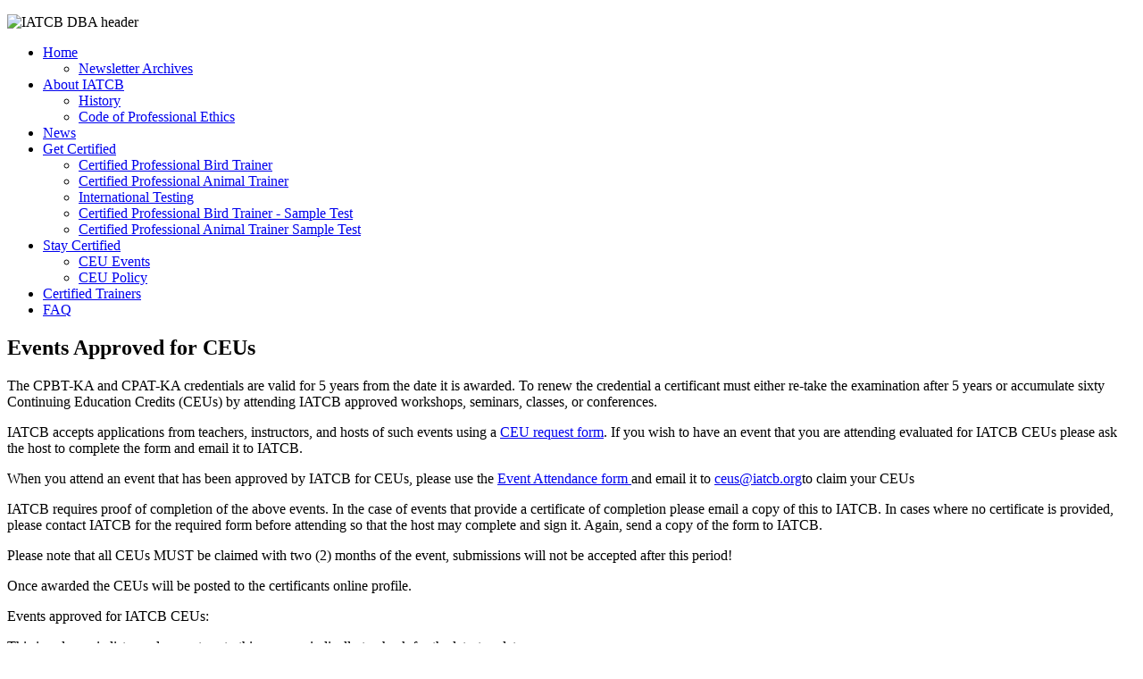

--- FILE ---
content_type: text/html; charset=utf-8
request_url: https://www.iatcb.org/staying-certified/ceu-event-test
body_size: 16461
content:

<!DOCTYPE html>
<html lang="en-gb" dir="ltr" >
<head>
	<meta charset="utf-8">
	<meta name="rights" content="All content on this site is the copyright of IATCB and should not be reproduced or distributed with the express written permission of IATCB.">
	<meta name="author" content="Sid Price">
	<meta name="description" content="The IATCB is an independent 501(c)3 corporation founded to implement and administrate the examinations for certification of bird trainers.">
	<meta name="generator" content="Joomla! - Open Source Content Management">
	<title>International Avian Trainers Certification Board - CEU Events</title>
<link href="/media/plg_system_webauthn/css/button.min.css?9c78a8a0950b82aebf445998c439f9c1" rel="stylesheet" />
	<link href="/media/vendor/joomla-custom-elements/css/joomla-alert.min.css?0.2.0" rel="stylesheet" />
	<link href="https://www.iatcb.org/templates/tabulizer/css/rs_gjmkohp6.css" rel="stylesheet" />
	<link href="https://www.iatcb.org/components/com_tabulizer/assets/css/responsive/responsive-datatables.css" rel="stylesheet" />
	<link href="https://www.iatcb.org/components/com_tabulizer/assets/css/responsive/responsive-reflow.css" rel="stylesheet" />
	<link href="https://www.iatcb.org/components/com_tabulizer/assets/css/datatables/jquery.dataTables.css" rel="stylesheet" />
	<link href="https://www.iatcb.org/components/com_tabulizer/assets/css/datatables/tabulizer.dataTables.css" rel="stylesheet" />
	<link href="https://www.iatcb.org/templates/tabulizer/themes/transparent.css" rel="stylesheet" />
	<link href="/media/plg_system_jcepro/site/css/content.min.css?86aa0286b6232c4a5b58f892ce080277" rel="stylesheet" />
	<link href="https://www.iatcb.org/components/com_comprofiler/plugin/templates/default/bootstrap.css?v=2be5c7edae2b9d27" rel="stylesheet" />
	<link href="https://www.iatcb.org/components/com_comprofiler/plugin/templates/default/fontawesome.css?v=2be5c7edae2b9d27" rel="stylesheet" />
	<link href="https://www.iatcb.org/components/com_comprofiler/plugin/templates/default/template.css?v=2be5c7edae2b9d27" rel="stylesheet" />
	<link href="/modules/mod_slideshowck/themes/default/css/camera.css" rel="stylesheet" />
	<style>.dataTables_length { float: left; padding-right: 5px; }
.dataTables_info { float: left; padding-right: 5px; }
.dataTables_filter { float: right; padding-left: 5px; }
.dataTables_paginate { float: right; padding-left: 5px; }
</style>
	<style>#camera_wrap_175 .camera_pag_ul li img, #camera_wrap_175 .camera_thumbs_cont ul li > img {height:75px;}
@media screen and (max-width: 480px) {
		#camera_wrap_175 .camera_caption {
			font-size: 0.6em !important;
		}
		
}</style>
	<style>.scrollToTop {
			padding: 10px;
			margin: 20px;
			text-align: center; 
			font-weight: bold;
			text-decoration: none;
			position:fixed;
			bottom: 0;
			right: 0;
			opacity: 0;
			transition: opacity 0.2s ease;
			z-index: 100;
			display: flex;
			align-items: center;
			justify-content: center;
			flex-direction: column;
			width: 50px;
			height: 50px;
			color: inherit;
			font-size: inheritpx;
			font-family: inherit;
			background-color: none;
			background-image: url(/);
			background-position: center center ;
			background-repeat: no-repeat;
			border: 2px rgba(0,0,0,0.2) solid;
			border-radius: 50%;
			box-shadow: transparent 0 0 0px;
		}
		.scrollToTop:hover {
			text-decoration:none;
			color: ;
		}.scrollToTop-icon {
				display: inline-block;
				vertical-align: middle;
				background-image: url(/plugins/system/scrolltock/images/arrow-4.svg);
				background-position: center center ;
				background-repeat: no-repeat;
				background-size: 20px 20px;
				width: 100%;
				height: 100%;
				margin: 0px;
				border: 
				border-radius: 0px;
			}
			.scrollToTop-text {
				vertical-align: middle;
				display: block;
			}.scrolltotop-show { opacity: 1; }</style>
<script src="/media/vendor/jquery/js/jquery.min.js?3.7.1"></script>
	<script src="/media/legacy/js/jquery-noconflict.min.js?647005fc12b79b3ca2bb30c059899d5994e3e34d"></script>
	<script type="application/json" class="joomla-script-options new">{"joomla.jtext":{"PLG_SYSTEM_WEBAUTHN_ERR_CANNOT_FIND_USERNAME":"Cannot find the username field in the login module. Sorry, Passwordless authentication will not work on this site unless you use a different login module.","PLG_SYSTEM_WEBAUTHN_ERR_EMPTY_USERNAME":"You need to enter your username (but NOT your password) before selecting the Web Authentication login button.","PLG_SYSTEM_WEBAUTHN_ERR_INVALID_USERNAME":"The specified username does not correspond to a user account that has enabled passwordless login on this site.","JSHOWPASSWORD":"Show Password","JHIDEPASSWORD":"Hide Password","ERROR":"Error","MESSAGE":"Message","NOTICE":"Notice","WARNING":"Warning","JCLOSE":"Close","JOK":"OK","JOPEN":"Open"},"system.paths":{"root":"","rootFull":"https:\/\/www.iatcb.org\/","base":"","baseFull":"https:\/\/www.iatcb.org\/"},"csrf.token":"d86bc30f4d24ce1b824060d7f1465428","system.keepalive":{"interval":840000,"uri":"\/component\/ajax\/?format=json"}}</script>
	<script src="/media/system/js/core.min.js?37ffe4186289eba9c5df81bea44080aff77b9684"></script>
	<script src="/media/system/js/keepalive-es5.min.js?4eac3f5b0c42a860f0f438ed1bea8b0bdddb3804" defer nomodule></script>
	<script src="/media/system/js/messages-es5.min.js?c29829fd2432533d05b15b771f86c6637708bd9d" nomodule defer></script>
	<script src="/media/plg_system_webauthn/js/login.min.js?9c78a8a0950b82aebf445998c439f9c1" defer></script>
	<script src="/media/system/js/keepalive.min.js?9f10654c2f49ca104ca0449def6eec3f06bd19c0" type="module"></script>
	<script src="/media/system/js/fields/passwordview.min.js?7a48811dc5605f94fa90513f34bc7b5c54e91043" defer></script>
	<script src="/media/mod_menu/js/menu-es5.min.js?9c78a8a0950b82aebf445998c439f9c1" nomodule defer></script>
	<script src="/media/system/js/messages.min.js?7f7aa28ac8e8d42145850e8b45b3bc82ff9a6411" type="module"></script>
	<script src="https://www.iatcb.org/components/com_tabulizer/assets/js/jtquery.min.js"></script>
	<script src="https://www.iatcb.org/components/com_tabulizer/assets/js/responsive/respond.min.js"></script>
	<script src="https://www.iatcb.org/components/com_tabulizer/assets/js/responsive/responsive-reflow.js"></script>
	<script src="https://www.iatcb.org/components/com_tabulizer/assets/js/datatables/jtquery.dataTables.min.js"></script>
	<script src="https://www.iatcb.org/components/com_tabulizer/assets/js/datatables/jtquery.dataTables.extensions.js"></script>
	<script src="/media/com_slideshowck/assets/jquery.easing.1.3.js"></script>
	<script src="/media/com_slideshowck/assets/camera.js"></script>
	<script>
                jtQuery(document).ready(function(){
                     var responsive_reflow_tables = jtQuery('.responsive-reflow');
                     if (responsive_reflow_tables.length>0) {
                        responsive_reflow_tables.each(function( index ) {
                            jtQuery(this).responsiveReflow();
                        });
                     }
                });
                </script>
	<script>
		if (typeof(tabulizer_datatables) == "undefined") tabulizer_datatables = [];
		if (typeof(server_search_params) == "undefined") server_search_params = [];
		jtQuery.noConflict();
		jtQuery(document).ready(function() {

            var tabulizer_datatable_id = tabulizer_datatables.length;
            tabulizer_datatables[tabulizer_datatable_id] = jtQuery("#tab_WTB7p31bvX").dataTable({"bPaginate": true,
	"bLengthChange": true,
	"bFilter": true,
	"bSort": false,
	"bInfo": true,
	"bAutoWidth": false,
	"bJQueryUI": false,
	"oLanguage": {
			"oAria": {
			    "sSortAscending": ": activate to sort column ascending",
			    "sSortDescending": ": activate to sort column descending"
			    },
			"oPaginate": {
                "sNext": "Next",
                "sPrevious": "Previous",
                "sLast": "Last",
                "sFirst": "First"
                },
            "sEmptyTable": "Table contains no data",
            "sInfo": "Showing _START_ to _END_ of total _TOTAL_ entries",
            "sInfoEmpty": "Showing 0 to 0 of 0 entries",
            "sInfoFiltered": "(filtered from _MAX_ total entries)",
            "sInfoPostFix": "",
            "sInfoThousands": ",",
            "sLengthMenu": "Show _MENU_ entries",
            "LoadingRecords": "Loading...",
            "sProcessing": "Table under processing ... please wait",
            "sSearch": "Search:",
            "sUrl": "",
            "sZeroRecords": "No records were found"
		},
	"sDom": '<"tab_top"<"tab_top_left"l><"tab_top_right"f>>rt<"tab_bottom"<"tab_bottom_left"i><"tab_bottom_right"p>>',
	"aLengthMenu": [[10,25,50,100,200,-1],["10","25","50","100","200","All"]],
	"iDisplayLength": 10,
	"fnDrawCallback": function( ) {
                    
                // update nicescroll if present
                jtQuery( ".nicescroll_cls" ).each(function( index ) {
                    jtQuery(this).niceScroll().updateScrollBar();
                });
            
                }});
		} );
</script>
	<script>
		jQuery(document).ready(function(){
			new Slideshowck('#camera_wrap_175', {
				height: '200',
				minHeight: '150',
				pauseOnClick: false,
				hover: 0,
				fx: 'simpleFade',
				loader: 'none',
				pagination: 0,
				thumbnails: 0,
				thumbheight: 75,
				thumbwidth: 100,
				time: 7000,
				transPeriod: 1500,
				alignment: 'center',
				autoAdvance: 1,
				mobileAutoAdvance: 1,
				portrait: 1,
				barDirection: 'leftToRight',
				imagePath: '/media/com_slideshowck/images/',
				lightbox: 'mediaboxck',
				fullpage: 0,
				mobileimageresolution: '0',
				navigationHover: false,
				mobileNavHover: false,
				navigation: false,
				playPause: false,
				barPosition: 'bottom',
				responsiveCaption: 0,
				keyboardNavigation: 0,
				titleInThumbs: 0,
				captionTime: 0,
				captionOutEffect: 'default',
				captionOutEffectTime: 600,
				alias: 'slideshow',
				container: ''
		});
}); 
</script>
	<script>
	var Scrolltock = function(container) {
				if (! container) container = jQuery(document);
				jQuery('a.scrollTo', container).click( function(event) {
					var pageurl = window.location.href.split('#');
					var linkurl = jQuery(this).attr('href').split('#');

					if ( jQuery(this).attr('href').indexOf('#') != 0
						&& ( ( jQuery(this).attr('href').indexOf('http') == 0 && pageurl[0] != linkurl[0] )
						|| jQuery(this).attr('href').indexOf('http') != 0 && pageurl[0] != 'https://www.iatcb.org/' + linkurl[0].replace('/', '') )
						) {
						// here action is the natural redirection of the link to the page
					} else {
						event.preventDefault();
						jQuery(this).scrolltock();
						setTimeout(function(){ jQuery(this).scrolltock(); }, 1000); // add timer to fix issue with page load
					}
				});
			}
			jQuery(document).ready(function($){$(document.body).append('<a href="#" class="scrollToTop" role="button" aria-label="Go To Top"><span class="scrollToTop-icon"></span><span class="scrollToTop-text">Go To Top</span></a>');
					//Check to see if the window is top if not then display button
					$(window).scroll(function(){
						if ($(this).scrollTop() > 100) {
							$('.scrollToTop').addClass('scrolltotop-show');
						} else {
							$('.scrollToTop').removeClass('scrolltotop-show');
						}
					});

					//Click event to scroll to top
					$('.scrollToTop').click(function(){
						$('html, body').animate({scrollTop : 0},1000);
						return false;
					});
				Scrolltock();

				$.fn.scrolltock = function() {
					var link = $(this);
					var page = jQuery(this).attr('href');
					if (page === undefined) return;
					var pattern = /#(.*)/;
					var targetEl = page.match(pattern);
					if (! targetEl.length) return;
					if (! jQuery(targetEl[0]).length) return;

					// close the menu hamburger
					if (link.parents('ul.nav,ul.menu,ul.maximenuck').length) {
						var menu = $(link.parents('ul.nav,ul.menu,ul.maximenuck')[0]);
						if (menu.parent().find('> .mobileckhambuger_toggler').length && menu.parent().find('> .mobileckhambuger_toggler').attr('checked') == 'checked') {
							menu.animate({'opacity' : '0'}, function() { menu.parent().find('> .mobileckhambuger_toggler').attr('checked', false); menu.css('opacity', '1'); });
						}
					}

					var speed = link.attr('data-speed') ? link.attr('data-speed') : 1000;
					var isMobile = ($(window).width() <= 0);
					if (isMobile) {
						var offsety = link.attr('data-mobile-offset') ? parseInt(link.attr('data-mobile-offset')) : 0;
					} else {
						var offsety = link.attr('data-offset') ? parseInt(link.attr('data-offset')) : 0;
					}
					jQuery('html, body').animate( { scrollTop: jQuery(targetEl[0]).offset().top + offsety }, speed, scrolltock_setActiveItem() );
					return false;
				}
				// Cache selectors
				var lastId,
				baseItems = jQuery('a.scrollTo');
				// Anchors corresponding to menu items
				scrollItems = baseItems.map(function(){
					// if (! jQuery(jQuery(this).attr('href')).length) return;
					var pattern = /#(.*)/;
					var targetEl = jQuery(this).attr('href').match(pattern);

						if (targetEl == null ) return;
						if (! targetEl[0]) return;
						if (! jQuery(targetEl[0]).length) return;
						var item = jQuery(targetEl[0]);
					if (item.length) { return item; }
				});
				// Bind to scroll
				jQuery(window).scroll(function(){
					scrolltock_setActiveItem();
				});
				
				function scrolltock_setActiveItem() {
					var isMobile = ($(window).width() <= 0);
					if (isMobile) {
						var offsety = 0;
					} else {
						var offsety = 0;
					}
					// Get container scroll position
					var fromTop = jQuery(this).scrollTop()- (offsety) + 2;

					// Get id of current scroll item
					var cur = scrollItems.map(function(){
						if (jQuery(this).offset().top < fromTop)
							return this;
					});
					if (cur.length) {
						// Get the id of the current element
						cur = cur[cur.length-1];
						var id = cur && cur.length ? cur[0].id : '';
						var targetParent = baseItems.end().filter('[href$="#'+id+'"]').parent();

						if (lastId !== id || !targetParent.hasClass('active')) {
						   lastId = id;
						   // Set/remove active class
							baseItems.parent().parent().find('.active').removeClass('active');
							baseItems
							 .parent().removeClass('active')
							 .end().filter('[href$="#'+id+'"]').parent().addClass('active');
						}
					} else {
						baseItems.parent().parent().find('.active').removeClass('active');
						baseItems.parent().removeClass('active');
					}                  
				}
				function scrolltock_mobilemenuck_compat(mobilemenu) {
					baseItems = jQuery.merge(baseItems, jQuery('a.scrollTo', mobilemenu));
				}
				window.scrolltock_mobilemenuck_compat = scrolltock_mobilemenuck_compat;
			}); // end of dom ready

			window.addEventListener("load", function(event) {

				var pageurl, pattern, targetPage;
				pageurl = window.location.href;
				pattern = /#(.*)/;
				targetPage = pageurl.match(pattern);

				var scrolltock_animate = function() {
					jQuery('html, body').animate( { scrollTop: jQuery(targetPage[0]).offset().top + 0 }, 1000 );
				}
				if (targetPage && jQuery(targetPage[0]).length) {
					
					scrolltock_animate();
					setTimeout(function(){ scrolltock_animate(); }, 1000);
				}
			});

			function scrolltock_removeHashFromUrl() {
				var uri = window.location.toString();
	  
				if (uri.indexOf("#") > 0) {
					var clean_uri = uri.substring(0,
									uri.indexOf("#"));
	  
					window.history.replaceState({},
							document.title, clean_uri);
				}
			}
			</script>

		<meta name="viewport" content="width=device-width, initial-scale=1.0" />
						<link rel="stylesheet" href="/templates/iatcb/css/template.css?ver=697941" type="text/css" />
	<link rel="stylesheet" href="/templates/iatcb/css/dark.css?ver=697941" type="text/css" />
	<link rel="stylesheet" href="/templates/iatcb/css/mobile.css?ver=697941" type="text/css" />

<!--[if lte IE 7]>
<style type="text/css">
#nav ul.menu > li {
	display: inline !important;
	zoom: 1;
}
</style>
<![endif]-->
	<!--[if lt IE 9]>
		<script src="/media/jui/js/html5.js"></script>
	<![endif]--> 
	<link rel="stylesheet" href="/templates/iatcb/css/custom.css?ver=697941" type="text/css" />
</head><body class="com_content -body view-article no-layout no-task  itemid-1536 pageid-28 ltr ">
<div id="wrapper1" class="tck-wrapper">
	<div class="tck-container inner ">

		<section id="row1"  class="tck-row">
		<div class="inner">
			<div class="flexiblecolumn " id="row1column1">
								<div id="logo" >
					<div class="inner " data-position="logo">
									<div class="logo  tck-module">
		<div class="tck-module-text">
		
<div id="mod-custom173" class="mod-custom custom">
    <p><img src="/images/IATCB-DBA-header.png" alt="IATCB DBA header" width="940" height="100" /></p></div>
	</div>
</div>

					</div>
				</div>
							</div>
		</div>
	</section>
	

	</div>
</div>
<div id="wrapper2" class="tck-wrapper">
	<div class="tck-container inner ">

		<nav id="nav">
		<div class="inner " data-position="nav">
			<label for="nav-mobileck" class="mobileckhambuger_togglerlabel" style="display:none;">&#x2261;</label>
			<input id="nav-mobileck" class="mobileckhambuger_toggler" type="checkbox" style="display:none;"/>
			<div class="nav  tck-module">
		<div class="tck-module-text">
		<ul class="mod-menu mod-list nav  nav-pills">
<li class="nav-item item-101 default deeper parent"><a href="/" >Home</a><ul class="mod-menu__sub list-unstyled small"><li class="nav-item item-2439"><a href="/home/newsletter-archives/archive/listing" >Newsletter Archives</a></li></ul></li><li class="nav-item item-110 deeper parent"><a href="/about-iatcb" >About IATCB</a><ul class="mod-menu__sub list-unstyled small"><li class="nav-item item-111"><a href="/about-iatcb/history" >History</a></li><li class="nav-item item-112"><a href="/about-iatcb/code-of-professional-ethics" >Code of Professional Ethics</a></li></ul></li><li class="nav-item item-159"><a href="/newhome" >News</a></li><li class="nav-item item-118 deeper parent"><a href="/get-certified" >Get Certified</a><ul class="mod-menu__sub list-unstyled small"><li class="nav-item item-930"><a href="/get-certified/certified-professional-bird-trainer" >Certified Professional Bird Trainer</a></li><li class="nav-item item-931"><a href="/get-certified/certified-professional-animal-trainer" >Certified Professional Animal Trainer</a></li><li class="nav-item item-681"><a href="/get-certified/international-testing" >International Testing</a></li><li class="nav-item item-2411"><a href="/get-certified/certified-professional-bird-trainer-sample-test" >Certified Professional Bird Trainer - Sample Test</a></li><li class="nav-item item-2412"><a href="/get-certified/certified-professional-animal-trainer-sample-test" >Certified Professional Animal Trainer Sample Test</a></li></ul></li><li class="nav-item item-206 active deeper parent"><a href="/staying-certified" >Stay Certified</a><ul class="mod-menu__sub list-unstyled small"><li class="nav-item item-1536 current active"><a href="/staying-certified/ceu-event-test" aria-current="page">CEU Events</a></li><li class="nav-item item-448"><a href="/staying-certified/ceu-policy" >CEU Policy</a></li></ul></li><li class="nav-item item-189"><a href="/certified-professional-trainers" >Certified Trainers</a></li><li class="nav-item item-116"><a href="/faq" >FAQ</a></li></ul>
	</div>
</div>

		</div>
	</nav>
	
	</div>
</div>
<div id="wrapper" class="tck-wrapper">
	<div class="tck-container inner ">

	<div id="maincontent" class="maincontent noleft">
		<div class="inner clearfix">
						<div id="main" class="column main row-fluid">
				<div class="inner clearfix">
										<div id="maincenter" class="maincenter ">
						<div class="inner clearfix">
							<main id="center" class="column center ">
								<div class="inner">
																								<div id="slideshow" >
									<div class="inner " data-position="slideshow">
																	<div class="slideshow  tck-module">
		<div class="tck-module-text">
		<div class="slideshowck  camera_wrap camera_amber_skin" id="camera_wrap_175" style="width:750px;">
			<div data-alt="" data-thumb="/images/headers/header-22.png" data-src="/images/headers/header-22.png"  data-alignment="">
								</div>
		<div data-alt="" data-thumb="/images/headers/windows.jpg" data-src="/images/headers/windows.jpg"  data-alignment="">
								</div>
		<div data-alt="" data-thumb="/images/headers/header-3.png" data-src="/images/headers/header-3.png"  data-alignment="">
								</div>
		<div data-alt="" data-thumb="/images/headers/header-5.png" data-src="/images/headers/header-5.png"  data-alignment="">
								</div>
		<div data-alt="" data-thumb="/images/headers/maple.jpg" data-src="/images/headers/maple.jpg"  data-alignment="">
								</div>
		<div data-alt="" data-thumb="/images/headers/raindrops.jpg" data-src="/images/headers/raindrops.jpg"  data-alignment="">
								</div>
		<div data-alt="" data-thumb="/images/headers/header-2.png" data-src="/images/headers/header-2.png"  data-alignment="">
								</div>
		<div data-alt="" data-thumb="/images/headers/blue-flower.jpg" data-src="/images/headers/blue-flower.jpg"  data-alignment="">
								</div>
		<div data-alt="" data-thumb="/images/headers/header-1.png" data-src="/images/headers/header-1.png"  data-alignment="">
								</div>
		<div data-alt="" data-thumb="/images/headers/header-11.png" data-src="/images/headers/header-11.png"  data-alignment="">
								</div>
		<div data-alt="" data-thumb="/images/headers/header-10.png" data-src="/images/headers/header-10.png"  data-alignment="">
								</div>
		<div data-alt="" data-thumb="/images/headers/header-6.png" data-src="/images/headers/header-6.png"  data-alignment="">
								</div>
		<div data-alt="" data-thumb="/images/headers/header-7.png" data-src="/images/headers/header-7.png"  data-alignment="">
								</div>
		<div data-alt="" data-thumb="/images/headers/header-20.png" data-src="/images/headers/header-20.png"  data-alignment="">
								</div>
		<div data-alt="" data-thumb="/images/headers/walden-pond.jpg" data-src="/images/headers/walden-pond.jpg"  data-alignment="">
								</div>
		<div data-alt="" data-thumb="/images/headers/header-21.png" data-src="/images/headers/header-21.png"  data-alignment="">
								</div>
		<div data-alt="" data-thumb="/images/headers/header-9.png" data-src="/images/headers/header-9.png"  data-alignment="">
								</div>
		<div data-alt="" data-thumb="/images/headers/header-4.png" data-src="/images/headers/header-4.png"  data-alignment="">
								</div>
		<div data-alt="" data-thumb="/images/headers/header-12.png" data-src="/images/headers/header-12.png"  data-alignment="">
								</div>
</div>
<div style="clear:both;"></div>
	</div>
</div>

									</div>
								</div>
																	<div id="content" class="">
										<div class="inner clearfix">
											<div id="system-message-container" aria-live="polite"></div>

											<div class="tck-article com-content-article item-page" itemscope itemtype="https://schema.org/Article">
	<meta itemprop="inLanguage" content="en-GB">
	
		
	
		<div class="page-header">
		<h2 itemprop="headline" class="tck-article-title">
			Events Approved for CEUs		</h2>
							</div>
		
		
	
	
		
								<div itemprop="articleBody" class="com-content-article__body tck-article-body">
		<p>The CPBT-KA and CPAT-KA credentials are valid for 5 years from the date it is awarded. To renew the credential a certificant must either re-take the examination after 5 years or accumulate sixty Continuing Education Credits (CEUs) by attending IATCB approved workshops, seminars, classes, or conferences.</p>
<p>IATCB accepts applications from teachers, instructors, and hosts of such events using a <a href="/images/PDFs/CEU_Request.docx" target="_blank" rel="noopener">CEU request form</a>. If you wish to have an event that you are attending evaluated for IATCB CEUs please ask the host to complete the form and email it to IATCB.</p>
<p>When you attend an event that has been approved by IATCB for CEUs, please use the <a href="/images/PDFs/Event_Attendance.docx">Event Attendance form </a>and email it to <a href="mailto:ceus@iatcb.org">ceus@iatcb.org</a>to claim your CEUs</p>
<p>IATCB requires proof of completion of the above events. In the case of events that provide a certificate of completion please email a copy of this to IATCB. In cases where no certificate is provided, please contact IATCB for the required form before attending so that the host may complete and sign it. Again, send a copy of the form to IATCB.</p>
<p>Please note that all CEUs MUST be claimed with two (2) months of the event, submissions will not be accepted after this period!</p>
<p>Once awarded the CEUs will be posted to the certificants online profile.</p>
<p>Events approved for IATCB CEUs:</p>
<p>This is a dynamic list, so please return to this page periodically to check for the latest updates.</p>
<p><table id="tab_WTB7p31bvX" class="tabtable-rs_gjmkohp6_1 responsive-reflow " data-ruleset="rs_gjmkohp6.xml:rs_gjmkohp6_1"><thead><tr class="tabrow tr_header1"><td class="tabcol"><span class='xcell' style='text-align:center;vertical-align:center;'>Event</span></td><td class="tabcol  td_ceu"><span class='xcell' style='text-align:center;vertical-align:center;'>CEUs</span></td></tr>
</thead><tbody><tr class="tabrow "><td class="tabcol"><span class='xcell' style='text-align:center;vertical-align:bottom;'>AZA - Managing Animal Enrichment & Training Programs</span></td><td class="tabcol  td_ceu"><span class='xcell' style='text-align:center;vertical-align:bottom;'>30</span></td></tr>
<tr class="tabrow "><td class="tabcol"><span class='xcell' style='text-align:center;vertical-align:bottom;'>AZA - Principles of Program Animal Management</span></td><td class="tabcol  td_ceu"><span class='xcell' style='text-align:center;vertical-align:bottom;'>30</span></td></tr>
<tr class="tabrow "><td class="tabcol"><span class='xcell' style='text-align:center;vertical-align:bottom;'>AZA Animal Training Applications in Zoo and Aquarium Settings</span></td><td class="tabcol  td_ceu"><span class='xcell' style='text-align:center;vertical-align:bottom;'>30</span></td></tr>
<tr class="tabrow "><td class="tabcol"><span class='xcell' style='text-align:center;vertical-align:bottom;'>Clicker Training with Horses</span></td><td class="tabcol  td_ceu"><span class='xcell' style='text-align:center;vertical-align:bottom;'>20</span></td></tr>
<tr class="tabrow "><td class="tabcol"><span class='xcell' style='text-align:center;vertical-align:bottom;'>AZA Virtual Course - Behavioral Husbandry Best Practices for your Animal Welfare Program</span></td><td class="tabcol  td_ceu"><span class='xcell' style='text-align:center;vertical-align:bottom;'>14</span></td></tr>
<tr class="tabrow "><td class="tabcol"><span class='xcell' style='text-align:center;vertical-align:bottom;'>IAATE 2023 - Expanding our Feedback Loop: Evolving the Ways to Give Feedback to our Peers Workshop</span></td><td class="tabcol  td_ceu"><span class='xcell' style='text-align:center;vertical-align:bottom;'>1.5</span></td></tr>
<tr class="tabrow "><td class="tabcol"><span class='xcell' style='text-align:center;vertical-align:bottom;'>IAATE 2023 - Personal Passion and the Perfect Presentation Workshop</span></td><td class="tabcol  td_ceu"><span class='xcell' style='text-align:center;vertical-align:bottom;'>1.5</span></td></tr>
<tr class="tabrow "><td class="tabcol"><span class='xcell' style='text-align:center;vertical-align:bottom;'>IAATE 2023 - Taking a Step Back: Giving Raptors Control over Basic Behaviors Workshop</span></td><td class="tabcol  td_ceu"><span class='xcell' style='text-align:center;vertical-align:bottom;'>1.5</span></td></tr>
<tr class="tabrow "><td class="tabcol"><span class='xcell' style='text-align:center;vertical-align:bottom;'>IAATE 2023 Workshop - A Didactic Dialog About Expert Training</span></td><td class="tabcol  td_ceu"><span class='xcell' style='text-align:center;vertical-align:bottom;'>1.5</span></td></tr>
<tr class="tabrow "><td class="tabcol"><span class='xcell' style='text-align:center;vertical-align:bottom;'>IAATE Annual Conference 2023 - Thursday</span></td><td class="tabcol  td_ceu"><span class='xcell' style='text-align:center;vertical-align:bottom;'>5</span></td></tr>
<tr class="tabrow "><td class="tabcol"><span class='xcell' style='text-align:center;vertical-align:bottom;'>IAATE Annual Conference 2023 - Saturday</span></td><td class="tabcol  td_ceu"><span class='xcell' style='text-align:center;vertical-align:bottom;'>6</span></td></tr>
<tr class="tabrow "><td class="tabcol"><span class='xcell' style='text-align:center;vertical-align:bottom;'>IAATE immersion workshop 2023</span></td><td class="tabcol  td_ceu"><span class='xcell' style='text-align:center;vertical-align:bottom;'>8</span></td></tr>
<tr class="tabrow "><td class="tabcol"><span class='xcell' style='text-align:center;vertical-align:bottom;'>Karen Pryor Dog Trainer Comprehensive Course</span></td><td class="tabcol  td_ceu"><span class='xcell' style='text-align:center;vertical-align:bottom;'>12</span></td></tr>
<tr class="tabrow "><td class="tabcol"><span class='xcell' style='text-align:center;vertical-align:bottom;'>Colloque Francophone sur le Comportement Animal et Canin (CFCAC)</span></td><td class="tabcol  td_ceu"><span class='xcell' style='text-align:center;vertical-align:bottom;'>24</span></td></tr>
<tr class="tabrow "><td class="tabcol"><span class='xcell' style='text-align:center;vertical-align:bottom;'>Operant Conditioning Workshop (Cincinnati Zoo)</span></td><td class="tabcol  td_ceu"><span class='xcell' style='text-align:center;vertical-align:bottom;'>10</span></td></tr>
<tr class="tabrow "><td class="tabcol"><span class='xcell' style='text-align:center;vertical-align:bottom;'>ORCA Wicked Minds</span></td><td class="tabcol  td_ceu"><span class='xcell' style='text-align:center;vertical-align:bottom;'>7</span></td></tr>
<tr class="tabrow "><td class="tabcol"><span class='xcell' style='text-align:center;vertical-align:bottom;'>California Condor Conservation</span></td><td class="tabcol  td_ceu"><span class='xcell' style='text-align:center;vertical-align:bottom;'>1</span></td></tr>
<tr class="tabrow "><td class="tabcol"><span class='xcell' style='text-align:center;vertical-align:bottom;'>San Diego Global - Ethics (PS)</span></td><td class="tabcol  td_ceu"><span class='xcell' style='text-align:center;vertical-align:bottom;'>2.5</span></td></tr>
<tr class="tabrow "><td class="tabcol"><span class='xcell' style='text-align:center;vertical-align:bottom;'>San Diego Global - The Ethics of Animal Care</span></td><td class="tabcol  td_ceu"><span class='xcell' style='text-align:center;vertical-align:bottom;'>2</span></td></tr>
<tr class="tabrow "><td class="tabcol"><span class='xcell' style='text-align:center;vertical-align:bottom;'>San Diego Global - Fundamentals of Animal Learning</span></td><td class="tabcol  td_ceu"><span class='xcell' style='text-align:center;vertical-align:bottom;'>2.5</span></td></tr>
<tr class="tabrow "><td class="tabcol"><span class='xcell' style='text-align:center;vertical-align:bottom;'>San Diego Global - Fundamentals of Animal Learning - Webinar</span></td><td class="tabcol  td_ceu"><span class='xcell' style='text-align:center;vertical-align:bottom;'>1</span></td></tr>
<tr class="tabrow "><td class="tabcol"><span class='xcell' style='text-align:center;vertical-align:bottom;'>San Diego Global - Government Regulations and Inspection Readiness</span></td><td class="tabcol  td_ceu"><span class='xcell' style='text-align:center;vertical-align:bottom;'>2.5</span></td></tr>
<tr class="tabrow "><td class="tabcol"><span class='xcell' style='text-align:center;vertical-align:bottom;'>San Diego Global - Hand Rearing Avian Neonates</span></td><td class="tabcol  td_ceu"><span class='xcell' style='text-align:center;vertical-align:bottom;'>1</span></td></tr>
<tr class="tabrow "><td class="tabcol"><span class='xcell' style='text-align:center;vertical-align:bottom;'>San Diego Global - Infection Control in Program Animals</span></td><td class="tabcol  td_ceu"><span class='xcell' style='text-align:center;vertical-align:bottom;'>1</span></td></tr>
<tr class="tabrow "><td class="tabcol"><span class='xcell' style='text-align:center;vertical-align:bottom;'>San Diego Global - Introduction to Nutritian</span></td><td class="tabcol  td_ceu"><span class='xcell' style='text-align:center;vertical-align:bottom;'>2.5</span></td></tr>
<tr class="tabrow "><td class="tabcol"><span class='xcell' style='text-align:center;vertical-align:bottom;'>San Diego Global - Operant Conditioning and Behavior Management</span></td><td class="tabcol  td_ceu"><span class='xcell' style='text-align:center;vertical-align:bottom;'>2.5</span></td></tr>
<tr class="tabrow "><td class="tabcol"><span class='xcell' style='text-align:center;vertical-align:bottom;'>San Diego Global - Record Keeping</span></td><td class="tabcol  td_ceu"><span class='xcell' style='text-align:center;vertical-align:bottom;'>2.5</span></td></tr>
<tr class="tabrow "><td class="tabcol"><span class='xcell' style='text-align:center;vertical-align:bottom;'>San Diego Global - Safe Handling and Restraint</span></td><td class="tabcol  td_ceu"><span class='xcell' style='text-align:center;vertical-align:bottom;'>2.5</span></td></tr>
<tr class="tabrow "><td class="tabcol"><span class='xcell' style='text-align:center;vertical-align:bottom;'>San Diego Global - Working safely with Dangerous Animals</span></td><td class="tabcol  td_ceu"><span class='xcell' style='text-align:center;vertical-align:bottom;'>2.5</span></td></tr>
<tr class="tabrow "><td class="tabcol"><span class='xcell' style='text-align:center;vertical-align:bottom;'>San Diego Global - Worms, Germs, and You (Introduction to Zoonotic Diseases)</span></td><td class="tabcol  td_ceu"><span class='xcell' style='text-align:center;vertical-align:bottom;'>0.5</span></td></tr>
<tr class="tabrow "><td class="tabcol"><span class='xcell' style='text-align:center;vertical-align:bottom;'>San Diego Global - Zoonotic Disease and Biosecurity</span></td><td class="tabcol  td_ceu"><span class='xcell' style='text-align:center;vertical-align:bottom;'>3</span></td></tr>
<tr class="tabrow "><td class="tabcol"><span class='xcell' style='text-align:center;vertical-align:bottom;'>San Diego Global -Enrichment (PS)</span></td><td class="tabcol  td_ceu"><span class='xcell' style='text-align:center;vertical-align:bottom;'>2.5</span></td></tr>
<tr class="tabrow "><td class="tabcol"><span class='xcell' style='text-align:center;vertical-align:bottom;'>San Diego Global - Environmental Enrichment and Adaptive Relevance in Zoos</span></td><td class="tabcol  td_ceu"><span class='xcell' style='text-align:center;vertical-align:bottom;'>1</span></td></tr>
<tr class="tabrow "><td class="tabcol"><span class='xcell' style='text-align:center;vertical-align:bottom;'>San Diego Global - Introduction to Enrichment</span></td><td class="tabcol  td_ceu"><span class='xcell' style='text-align:center;vertical-align:bottom;'>2.5</span></td></tr>
<tr class="tabrow "><td class="tabcol"><span class='xcell' style='text-align:center;vertical-align:bottom;'>San Diego Global - Introduction to Nutrician (PS)</span></td><td class="tabcol  td_ceu"><span class='xcell' style='text-align:center;vertical-align:bottom;'>2.5</span></td></tr>
<tr class="tabrow "><td class="tabcol"><span class='xcell' style='text-align:center;vertical-align:bottom;'>SanDiego Global - Animal Show Development</span></td><td class="tabcol  td_ceu"><span class='xcell' style='text-align:center;vertical-align:bottom;'>1</span></td></tr>
<tr class="tabrow "><td class="tabcol"><span class='xcell' style='text-align:center;vertical-align:bottom;'>San Diego Global - Animal Welfare</span></td><td class="tabcol  td_ceu"><span class='xcell' style='text-align:center;vertical-align:bottom;'>2</span></td></tr>
<tr class="tabrow "><td class="tabcol"><span class='xcell' style='text-align:center;vertical-align:bottom;'>SanDiego Global - Interpretation basics (Module 1)</span></td><td class="tabcol  td_ceu"><span class='xcell' style='text-align:center;vertical-align:bottom;'>2.5</span></td></tr>
<tr class="tabrow "><td class="tabcol"><span class='xcell' style='text-align:center;vertical-align:bottom;'>SanDiego Global - Interpretation basics (Module II)</span></td><td class="tabcol  td_ceu"><span class='xcell' style='text-align:center;vertical-align:bottom;'>2.5</span></td></tr>
<tr class="tabrow "><td class="tabcol"><span class='xcell' style='text-align:center;vertical-align:bottom;'>SanDiego Global - Interpretation basics (Module III)</span></td><td class="tabcol  td_ceu"><span class='xcell' style='text-align:center;vertical-align:bottom;'>2.5</span></td></tr>
<tr class="tabrow "><td class="tabcol"><span class='xcell' style='text-align:center;vertical-align:bottom;'>SanDiego Global - Solving Behavior Problems - Agression</span></td><td class="tabcol  td_ceu"><span class='xcell' style='text-align:center;vertical-align:bottom;'>1</span></td></tr>
<tr class="tabrow "><td class="tabcol"><span class='xcell' style='text-align:center;vertical-align:bottom;'>SanDiego Global - Bloodborne Pathogens and HIV (PS)</span></td><td class="tabcol  td_ceu"><span class='xcell' style='text-align:center;vertical-align:bottom;'>0.75</span></td></tr>
<tr class="tabrow "><td class="tabcol"><span class='xcell' style='text-align:center;vertical-align:bottom;'>San Diego Global - Seven Secrets to Effective Public Speaking</span></td><td class="tabcol  td_ceu"><span class='xcell' style='text-align:center;vertical-align:bottom;'>1</span></td></tr>
<tr class="tabrow "><td class="tabcol"><span class='xcell' style='text-align:center;vertical-align:bottom;'>San Diego Global - Conducting Conservation Projects in the Field: Education, Culture & Ethics</span></td><td class="tabcol  td_ceu"><span class='xcell' style='text-align:center;vertical-align:bottom;'>1</span></td></tr>
<tr class="tabrow "><td class="tabcol"><span class='xcell' style='text-align:center;vertical-align:bottom;'>SanDiego Global - Government Regulations and Inspection Readiness</span></td><td class="tabcol  td_ceu"><span class='xcell' style='text-align:center;vertical-align:bottom;'>2.5</span></td></tr>
<tr class="tabrow "><td class="tabcol"><span class='xcell' style='text-align:center;vertical-align:bottom;'>San Diego Global - Birds</span></td><td class="tabcol  td_ceu"><span class='xcell' style='text-align:center;vertical-align:bottom;'>2</span></td></tr>
<tr class="tabrow "><td class="tabcol"><span class='xcell' style='text-align:center;vertical-align:bottom;'>SanDiego Global - Animal Ambassador Management</span></td><td class="tabcol  td_ceu"><span class='xcell' style='text-align:center;vertical-align:bottom;'>2</span></td></tr>
<tr class="tabrow "><td class="tabcol"><span class='xcell' style='text-align:center;vertical-align:bottom;'>Smart Reinforcement with Ken Ramirez</span></td><td class="tabcol  td_ceu"><span class='xcell' style='text-align:center;vertical-align:bottom;'>20</span></td></tr>
<tr class="tabrow "><td class="tabcol"><span class='xcell' style='text-align:center;vertical-align:bottom;'>Susan Friedman LLA student, TA, or auditor</span></td><td class="tabcol  td_ceu"><span class='xcell' style='text-align:center;vertical-align:bottom;'>16</span></td></tr>
<tr class="tabrow "><td class="tabcol"><span class='xcell' style='text-align:center;vertical-align:bottom;'>The Convergence of Human & Animal Training and Technology</span></td><td class="tabcol  td_ceu"><span class='xcell' style='text-align:center;vertical-align:bottom;'>13</span></td></tr>
<tr class="tabrow "><td class="tabcol"><span class='xcell' style='text-align:center;vertical-align:bottom;'>Zoo Atlanta - Working Bird Husbandry Workshop</span></td><td class="tabcol  td_ceu"><span class='xcell' style='text-align:center;vertical-align:bottom;'>18.75</span></td></tr>
<tr class="tabrow "><td class="tabcol"><span class='xcell' style='text-align:center;vertical-align:bottom;'>Oiled Wildlife Specialist Training</span></td><td class="tabcol  td_ceu"><span class='xcell' style='text-align:center;vertical-align:bottom;'>16</span></td></tr>
<tr class="tabrow "><td class="tabcol"><span class='xcell' style='text-align:center;vertical-align:bottom;'>Ken Ramirez course Deep Dive: An Advanced Training Course</span></td><td class="tabcol  td_ceu"><span class='xcell' style='text-align:center;vertical-align:bottom;'>20</span></td></tr>
<tr class="tabrow "><td class="tabcol"><span class='xcell' style='text-align:center;vertical-align:center;'>Comprehensive Bird Biology - Cornell Lab of Ornithology</span></td><td class="tabcol  td_ceu"><span class='xcell' style='text-align:center;vertical-align:bottom;'>15</span></td></tr>
<tr class="tabrow "><td class="tabcol"><span class='xcell' style='text-align:center;vertical-align:center;'>Introduction to Raptor Husbandry being taught by Joe and Abbey Krumrie</span></td><td class="tabcol  td_ceu"><span class='xcell' style='text-align:center;vertical-align:bottom;'>12</span></td></tr>
<tr class="tabrow "><td class="tabcol"><span class='xcell' style='text-align:center;vertical-align:bottom;'>Animal Welfare Workshop</span></td><td class="tabcol  td_ceu"><span class='xcell' style='text-align:center;vertical-align:bottom;'>8</span></td></tr>
<tr class="tabrow "><td class="tabcol"><span class='xcell' style='text-align:center;vertical-align:bottom;'>Nei - Coaches for below workshop</span></td><td class="tabcol  td_ceu"><span class='xcell' style='text-align:center;vertical-align:bottom;'>20</span></td></tr>
<tr class="tabrow "><td class="tabcol"><span class='xcell' style='text-align:center;vertical-align:bottom;'>NEI - Professional Contemporary Animal Training and Management Workshop </span></td><td class="tabcol  td_ceu"><span class='xcell' style='text-align:center;vertical-align:bottom;'>30</span></td></tr>
<tr class="tabrow "><td class="tabcol"><span class='xcell' style='text-align:center;vertical-align:bottom;'>NEI - Professional Bird of Prey Training and Husbandry Workshop</span></td><td class="tabcol  td_ceu"><span class='xcell' style='text-align:center;vertical-align:bottom;'>30</span></td></tr>
<tr class="tabrow "><td class="tabcol"><span class='xcell' style='text-align:center;vertical-align:bottom;'>NEI - Ambassador Animal Training and Welfare Online Course</span></td><td class="tabcol  td_ceu"><span class='xcell' style='text-align:center;vertical-align:bottom;'>8</span></td></tr>
<tr class="tabrow "><td class="tabcol"><span class='xcell' style='text-align:center;vertical-align:bottom;'>NEI TEC Talks: Introduction Week - The Future of Zoos</span></td><td class="tabcol  td_ceu"><span class='xcell' style='text-align:center;vertical-align:bottom;'>1.5</span></td></tr>
<tr class="tabrow "><td class="tabcol"><span class='xcell' style='text-align:center;vertical-align:bottom;'>NEI TEC Talks: Introduction Week - Training Panel</span></td><td class="tabcol  td_ceu"><span class='xcell' style='text-align:center;vertical-align:bottom;'>1.5</span></td></tr>
<tr class="tabrow "><td class="tabcol"><span class='xcell' style='text-align:center;vertical-align:bottom;'>NEI TEC Talks: Introduction Week - The Art and Skill of Learning as Humans in the Animal Field</span></td><td class="tabcol  td_ceu"><span class='xcell' style='text-align:center;vertical-align:bottom;'>1.5</span></td></tr>
<tr class="tabrow "><td class="tabcol"><span class='xcell' style='text-align:center;vertical-align:bottom;'>NEI TEC Talks: Introduction Week - Don't Say Don't: Moving Past "How Do I Stop My Animal From…"</span></td><td class="tabcol  td_ceu"><span class='xcell' style='text-align:center;vertical-align:bottom;'>1.5</span></td></tr>
<tr class="tabrow "><td class="tabcol"><span class='xcell' style='text-align:center;vertical-align:bottom;'>NEI - TEC TALK - What’s Emotion Got To Do With It- </span></td><td class="tabcol  td_ceu"><span class='xcell' style='text-align:center;vertical-align:bottom;'>1.5</span></td></tr>
<tr class="tabrow "><td class="tabcol"><span class='xcell' style='text-align:center;vertical-align:bottom;'>NEI - TEC TALK - Motivation Week: “What’s the Motivation?” Part I</span></td><td class="tabcol  td_ceu"><span class='xcell' style='text-align:center;vertical-align:bottom;'>1.5</span></td></tr>
<tr class="tabrow "><td class="tabcol"><span class='xcell' style='text-align:center;vertical-align:bottom;'>NEI - TEC TALK - Motivation Week: “What’s the Motivation?” Part II</span></td><td class="tabcol  td_ceu"><span class='xcell' style='text-align:center;vertical-align:bottom;'>1.5</span></td></tr>
<tr class="tabrow "><td class="tabcol"><span class='xcell' style='text-align:center;vertical-align:bottom;'>NEI - TEC TALK - Motivation Week: Training Panel</span></td><td class="tabcol  td_ceu"><span class='xcell' style='text-align:center;vertical-align:bottom;'>1.5</span></td></tr>
<tr class="tabrow "><td class="tabcol"><span class='xcell' style='text-align:center;vertical-align:bottom;'>NEI - TECH TALK - Control Week: "Control: The Other Primary Reinforcer" Part I</span></td><td class="tabcol  td_ceu"><span class='xcell' style='text-align:center;vertical-align:bottom;'>1.5</span></td></tr>
<tr class="tabrow "><td class="tabcol"><span class='xcell' style='text-align:center;vertical-align:bottom;'>NEI - TECH TALK - Control Week: The Other Primary Reinforcer Part II</span></td><td class="tabcol  td_ceu"><span class='xcell' style='text-align:center;vertical-align:bottom;'>1.5</span></td></tr>
<tr class="tabrow "><td class="tabcol"><span class='xcell' style='text-align:center;vertical-align:bottom;'>NEI - TEC TALK - Control Week: Training Panel</span></td><td class="tabcol  td_ceu"><span class='xcell' style='text-align:center;vertical-align:bottom;'>1.5</span></td></tr>
<tr class="tabrow "><td class="tabcol"><span class='xcell' style='text-align:center;vertical-align:bottom;'>NEI - TEC TALK - What Experts Do Week: The Top 10 Behaviors of Expert Trainers</span></td><td class="tabcol  td_ceu"><span class='xcell' style='text-align:center;vertical-align:bottom;'>1.5</span></td></tr>
<tr class="tabrow "><td class="tabcol"><span class='xcell' style='text-align:center;vertical-align:bottom;'>NEI - TEC TALK - What Experts Do Week: The Top 10 Behaviors of Expert Human Mentors</span></td><td class="tabcol  td_ceu"><span class='xcell' style='text-align:center;vertical-align:bottom;'>1.5</span></td></tr>
<tr class="tabrow "><td class="tabcol"><span class='xcell' style='text-align:center;vertical-align:bottom;'>NEI - TEC TALK - What Experts Do Week: Panel Discussion</span></td><td class="tabcol  td_ceu"><span class='xcell' style='text-align:center;vertical-align:bottom;'>1.5</span></td></tr>
<tr class="tabrow "><td class="tabcol"><span class='xcell' style='text-align:center;vertical-align:bottom;'>NEI- TEC TALK: Birds of Prey: Moving Past 'Traditional'</span></td><td class="tabcol  td_ceu"><span class='xcell' style='text-align:center;vertical-align:bottom;'>1.5</span></td></tr>
<tr class="tabrow "><td class="tabcol"><span class='xcell' style='text-align:center;vertical-align:bottom;'>NEI - TEC TALK: Raptor Enrichment</span></td><td class="tabcol  td_ceu"><span class='xcell' style='text-align:center;vertical-align:bottom;'>1.5</span></td></tr>
<tr class="tabrow "><td class="tabcol"><span class='xcell' style='text-align:center;vertical-align:bottom;'>NEI - TEC TALK Raptors in Conversation</span></td><td class="tabcol  td_ceu"><span class='xcell' style='text-align:center;vertical-align:bottom;'>1.5</span></td></tr>
<tr class="tabrow "><td class="tabcol"><span class='xcell' style='text-align:center;vertical-align:bottom;'>NEI - Ambassador Animal Training and Welfare Course</span></td><td class="tabcol  td_ceu"><span class='xcell' style='text-align:center;vertical-align:bottom;'>8</span></td></tr>
<tr class="tabrow "><td class="tabcol"><span class='xcell' style='text-align:center;vertical-align:bottom;'>NEI - TEC TALK - Trust Week: The Power of Trust</span></td><td class="tabcol  td_ceu"><span class='xcell' style='text-align:center;vertical-align:bottom;'>1.5</span></td></tr>
<tr class="tabrow "><td class="tabcol"><span class='xcell' style='text-align:center;vertical-align:bottom;'>NEI - TEC TALK - Trust Week: Building Your Toolkit for Team Trust</span></td><td class="tabcol  td_ceu"><span class='xcell' style='text-align:center;vertical-align:bottom;'>1.5</span></td></tr>
<tr class="tabrow "><td class="tabcol"><span class='xcell' style='text-align:center;vertical-align:bottom;'>NEI - TEC TALK - Trust Week: Training Panel</span></td><td class="tabcol  td_ceu"><span class='xcell' style='text-align:center;vertical-align:bottom;'>1.5</span></td></tr>
<tr class="tabrow "><td class="tabcol"><span class='xcell' style='text-align:center;vertical-align:bottom;'>NEI - TEC TALK - Zoo Training Week: Increase Your Reach: Tackling Training the Whole Zoo (and Beyond)</span></td><td class="tabcol  td_ceu"><span class='xcell' style='text-align:center;vertical-align:bottom;'>1.5</span></td></tr>
<tr class="tabrow "><td class="tabcol"><span class='xcell' style='text-align:center;vertical-align:bottom;'>NEI - TEC TALK - Zoo Training Week: All Together Now: Considerations for Training Animals in Groups</span></td><td class="tabcol  td_ceu"><span class='xcell' style='text-align:center;vertical-align:bottom;'>1.5</span></td></tr>
<tr class="tabrow "><td class="tabcol"><span class='xcell' style='text-align:center;vertical-align:bottom;'>NEI - TEC TALK - Zoo Training Week: NEI TEC in Conversation</span></td><td class="tabcol  td_ceu"><span class='xcell' style='text-align:center;vertical-align:bottom;'>1.5</span></td></tr>
<tr class="tabrow "><td class="tabcol"><span class='xcell' style='text-align:center;vertical-align:bottom;'>NEI - TEC TALK -Prompt Week: The Power of Prompts Part I</span></td><td class="tabcol  td_ceu"><span class='xcell' style='text-align:center;vertical-align:bottom;'>1.5</span></td></tr>
<tr class="tabrow "><td class="tabcol"><span class='xcell' style='text-align:center;vertical-align:bottom;'>NEI - TEC TALK - Prompt Week: In Conversation</span></td><td class="tabcol  td_ceu"><span class='xcell' style='text-align:center;vertical-align:bottom;'>1.5</span></td></tr>
<tr class="tabrow "><td class="tabcol"><span class='xcell' style='text-align:center;vertical-align:bottom;'>NEI - TEC TALK - Prompt Week: The Power of Prompts Part 2</span></td><td class="tabcol  td_ceu"><span class='xcell' style='text-align:center;vertical-align:bottom;'>1.5</span></td></tr>
<tr class="tabrow "><td class="tabcol"><span class='xcell' style='text-align:center;vertical-align:bottom;'>NEI - TEC TALK: Least Instrusive Week - Why Animals Need Trainers Who Support the Least Intrusive Principle: Improving Animal Welfare and Honing Trainers' Skills</span></td><td class="tabcol  td_ceu"><span class='xcell' style='text-align:center;vertical-align:bottom;'>1.5</span></td></tr>
<tr class="tabrow "><td class="tabcol"><span class='xcell' style='text-align:center;vertical-align:bottom;'>NEI - TEC TALK: Least Instrusive Week - Handling Animal Mistakes Positively</span></td><td class="tabcol  td_ceu"><span class='xcell' style='text-align:center;vertical-align:bottom;'>1.5</span></td></tr>
<tr class="tabrow "><td class="tabcol"><span class='xcell' style='text-align:center;vertical-align:bottom;'>NEI - TEC TALK: Least Instrusive Week - In Conversation</span></td><td class="tabcol  td_ceu"><span class='xcell' style='text-align:center;vertical-align:bottom;'>1.5</span></td></tr>
<tr class="tabrow "><td class="tabcol"><span class='xcell' style='text-align:center;vertical-align:bottom;'>NEI - TEC TALK: Problem Week: Solving Behavior Problems</span></td><td class="tabcol  td_ceu"><span class='xcell' style='text-align:center;vertical-align:bottom;'>1.5</span></td></tr>
<tr class="tabrow "><td class="tabcol"><span class='xcell' style='text-align:center;vertical-align:bottom;'>NEI - TEC TALK: Problem Week: Solving Team Problems</span></td><td class="tabcol  td_ceu"><span class='xcell' style='text-align:center;vertical-align:bottom;'>1.5</span></td></tr>
<tr class="tabrow "><td class="tabcol"><span class='xcell' style='text-align:center;vertical-align:bottom;'>NEI - TEC TALK: Problem Week: In Conversation</span></td><td class="tabcol  td_ceu"><span class='xcell' style='text-align:center;vertical-align:bottom;'>1.5</span></td></tr>
<tr class="tabrow "><td class="tabcol"><span class='xcell' style='text-align:center;vertical-align:bottom;'>NEI - TEC TALK - Food Management: A Tool for Optimal Health and Welfare</span></td><td class="tabcol  td_ceu"><span class='xcell' style='text-align:center;vertical-align:bottom;'>1.5</span></td></tr>
<tr class="tabrow "><td class="tabcol"><span class='xcell' style='text-align:center;vertical-align:bottom;'>NEI - TEC TALK - Contemporary Diet Management with Birds of Prey</span></td><td class="tabcol  td_ceu"><span class='xcell' style='text-align:center;vertical-align:bottom;'>1.5</span></td></tr>
<tr class="tabrow "><td class="tabcol"><span class='xcell' style='text-align:center;vertical-align:bottom;'>NEI - TEC TALK - NEI TEC in Conversation: Diet Management </span></td><td class="tabcol  td_ceu"><span class='xcell' style='text-align:center;vertical-align:bottom;'>1.5</span></td></tr>
<tr class="tabrow "><td class="tabcol"><span class='xcell' style='text-align:center;vertical-align:bottom;'>NEI - TEC TALK - Building Resilience and Assessing Risk </span></td><td class="tabcol  td_ceu"><span class='xcell' style='text-align:center;vertical-align:bottom;'>1.5</span></td></tr>
<tr class="tabrow "><td class="tabcol"><span class='xcell' style='text-align:center;vertical-align:bottom;'>NEI - TECH TALK - Tools for Your Animal’s Best Life </span></td><td class="tabcol  td_ceu"><span class='xcell' style='text-align:center;vertical-align:bottom;'>1.5</span></td></tr>
<tr class="tabrow "><td class="tabcol"><span class='xcell' style='text-align:center;vertical-align:bottom;'>NEI - TECH-TALK - Resilience and Welfare Assesment, NEI TEC in Conversation </span></td><td class="tabcol  td_ceu"><span class='xcell' style='text-align:center;vertical-align:bottom;'>1.5</span></td></tr>
<tr class="tabrow "><td class="tabcol"><span class='xcell' style='text-align:center;vertical-align:bottom;'>NEI - TECH TALK - The Next Step in Reptile Training</span></td><td class="tabcol  td_ceu"><span class='xcell' style='text-align:center;vertical-align:bottom;'>1.5</span></td></tr>
<tr class="tabrow "><td class="tabcol"><span class='xcell' style='text-align:center;vertical-align:bottom;'>NEI - TECH TALK - Fundamentals of Reptile Enrichment & Training</span></td><td class="tabcol  td_ceu"><span class='xcell' style='text-align:center;vertical-align:bottom;'>1.5</span></td></tr>
<tr class="tabrow "><td class="tabcol"><span class='xcell' style='text-align:center;vertical-align:bottom;'>NEI - TECH TALK - NEI TEC in Conversation</span></td><td class="tabcol  td_ceu"><span class='xcell' style='text-align:center;vertical-align:bottom;'>1.5</span></td></tr>
<tr class="tabrow "><td class="tabcol"><span class='xcell' style='text-align:center;vertical-align:bottom;'>NEI TEC Talks: Shaping Week - Shaping Part 1</span></td><td class="tabcol  td_ceu"><span class='xcell' style='text-align:center;vertical-align:bottom;'>1.5</span></td></tr>
<tr class="tabrow "><td class="tabcol"><span class='xcell' style='text-align:center;vertical-align:bottom;'>NEI TEC Talks: Shaping Week - Shaping Part 2</span></td><td class="tabcol  td_ceu"><span class='xcell' style='text-align:center;vertical-align:bottom;'>1.5</span></td></tr>
<tr class="tabrow "><td class="tabcol"><span class='xcell' style='text-align:center;vertical-align:bottom;'>NEI TEC Talks: Shaping Week - NEI TEC in Conversation</span></td><td class="tabcol  td_ceu"><span class='xcell' style='text-align:center;vertical-align:bottom;'>1.5</span></td></tr>
<tr class="tabrow "><td class="tabcol"><span class='xcell' style='text-align:center;vertical-align:bottom;'>NEI TEC Talks: Human Week - "Interpersonal Communication Skills" - “Effective Interpersonal Communication Skills: Applying What We Know from Contemporary Animal Training to Human Relationships.” Part 1</span></td><td class="tabcol  td_ceu"><span class='xcell' style='text-align:center;vertical-align:bottom;'>1.5</span></td></tr>
<tr class="tabrow "><td class="tabcol"><span class='xcell' style='text-align:center;vertical-align:bottom;'>NEI TEC Talks: Human Week - "Interpersonal Communication Skills" - “Effective Interpersonal Communication Skills: Applying What We Know from Contemporary Animal Training to Human Relationships.” Part 2</span></td><td class="tabcol  td_ceu"><span class='xcell' style='text-align:center;vertical-align:bottom;'>1.5</span></td></tr>
<tr class="tabrow "><td class="tabcol"><span class='xcell' style='text-align:center;vertical-align:bottom;'>NEI TEC Talks: Human Week - "Interpersonal Communication Skills" - NEI TEC in Conversation</span></td><td class="tabcol  td_ceu"><span class='xcell' style='text-align:center;vertical-align:bottom;'>1.5</span></td></tr>
<tr class="tabrow "><td class="tabcol"><span class='xcell' style='text-align:center;vertical-align:bottom;'>NEI - Parrot Behavior and Training Online Course</span></td><td class="tabcol  td_ceu"><span class='xcell' style='text-align:center;vertical-align:bottom;'>8</span></td></tr>
<tr class="tabrow "><td class="tabcol"><span class='xcell' style='text-align:center;vertical-align:bottom;'>NEI TEC Talks: Rehab Raptors Week - "Considerations for Program Success". "Selection Process for Non-Releasable Raptors: The First Step in Bird Welfare"  </span></td><td class="tabcol  td_ceu"><span class='xcell' style='text-align:center;vertical-align:bottom;'>1.5</span></td></tr>
<tr class="tabrow "><td class="tabcol"><span class='xcell' style='text-align:center;vertical-align:bottom;'>NEI TEC Talks: Rehab Raptors Week - "Considerations for Program Success". "Welfare as a Continuum: A Practical Approach"  </span></td><td class="tabcol  td_ceu"><span class='xcell' style='text-align:center;vertical-align:bottom;'>1.5</span></td></tr>
<tr class="tabrow "><td class="tabcol"><span class='xcell' style='text-align:center;vertical-align:bottom;'>NEI TEC: What We've Learned and Where We're Going</span></td><td class="tabcol  td_ceu"><span class='xcell' style='text-align:center;vertical-align:bottom;'>1.5</span></td></tr>
<tr class="tabrow "><td class="tabcol"><span class='xcell' style='text-align:center;vertical-align:bottom;'>NEI TEC Talks: Rehab Raptors Week - "Considerations for Program Success". Welfare and Conservation Messaging of Rehabilitated Raptors/ NEI TEC in Conversation </span></td><td class="tabcol  td_ceu"><span class='xcell' style='text-align:center;vertical-align:bottom;'>1.5</span></td></tr>
<tr class="tabrow "><td class="tabcol"><span class='xcell' style='text-align:center;vertical-align:bottom;'>NEI TEC Talks: "Blazing Clickers" Week - Part 1</span></td><td class="tabcol  td_ceu"><span class='xcell' style='text-align:center;vertical-align:bottom;'>1.5</span></td></tr>
<tr class="tabrow "><td class="tabcol"><span class='xcell' style='text-align:center;vertical-align:bottom;'>NEI TEC Talks: "Blazing Clickers" Week - Part 2</span></td><td class="tabcol  td_ceu"><span class='xcell' style='text-align:center;vertical-align:bottom;'>1.5</span></td></tr>
<tr class="tabrow "><td class="tabcol"><span class='xcell' style='text-align:center;vertical-align:bottom;'>NEI TEC Talks: "Blazing Clickers" Week - NEI TEC in Conversation</span></td><td class="tabcol  td_ceu"><span class='xcell' style='text-align:center;vertical-align:bottom;'>1.5</span></td></tr>
<tr class="tabrow "><td class="tabcol"><span class='xcell' style='text-align:center;vertical-align:bottom;'>NEI TEC Talks: Conservation Week - “Twenty Years of Species Recovery – What to do with what we’ve learned”-</span></td><td class="tabcol  td_ceu"><span class='xcell' style='text-align:center;vertical-align:bottom;'>1.5</span></td></tr>
<tr class="tabrow "><td class="tabcol"><span class='xcell' style='text-align:center;vertical-align:bottom;'>NEI TEC Talks: Conservation Week - “The World Parrot Trust's approach to ending trade in wild parrots over the past three decades: saving lives, restoring populations, and empowering conservation” </span></td><td class="tabcol  td_ceu"><span class='xcell' style='text-align:center;vertical-align:bottom;'>1.5</span></td></tr>
<tr class="tabrow "><td class="tabcol"><span class='xcell' style='text-align:center;vertical-align:bottom;'>NEI TEC Talks: Conservation Week - NEI TEC in Conversation </span></td><td class="tabcol  td_ceu"><span class='xcell' style='text-align:center;vertical-align:bottom;'>1.5</span></td></tr>
<tr class="tabrow "><td class="tabcol"><span class='xcell' style='text-align:center;vertical-align:bottom;'>NEI TEC Talks: Common Confusions Week - Common Confusions Part 1</span></td><td class="tabcol  td_ceu"><span class='xcell' style='text-align:center;vertical-align:bottom;'>1.5</span></td></tr>
<tr class="tabrow "><td class="tabcol"><span class='xcell' style='text-align:center;vertical-align:bottom;'>NEI TEC Talks: Common Confusions Week - Common Confusions Part 2</span></td><td class="tabcol  td_ceu"><span class='xcell' style='text-align:center;vertical-align:bottom;'>1.5</span></td></tr>
<tr class="tabrow "><td class="tabcol"><span class='xcell' style='text-align:center;vertical-align:bottom;'>NEI TEC Talks: Common Confusions Week - NEI TEC in Conversation</span></td><td class="tabcol  td_ceu"><span class='xcell' style='text-align:center;vertical-align:bottom;'>1.5</span></td></tr>
<tr class="tabrow "><td class="tabcol"><span class='xcell' style='text-align:center;vertical-align:bottom;'>NEI TEC Talk: Show Production Week - Personal Passion and the Perfect Presentation</span></td><td class="tabcol  td_ceu"><span class='xcell' style='text-align:center;vertical-align:bottom;'>1.5</span></td></tr>
<tr class="tabrow "><td class="tabcol"><span class='xcell' style='text-align:center;vertical-align:bottom;'>NEI TEC Talk: Show Production Week - Bird Show Structure and Function</span></td><td class="tabcol  td_ceu"><span class='xcell' style='text-align:center;vertical-align:bottom;'>1.5</span></td></tr>
<tr class="tabrow "><td class="tabcol"><span class='xcell' style='text-align:center;vertical-align:bottom;'>NEI TEC Talk: Show Production Week - Connecting with Our Audience, and NEI TEC in Conversation</span></td><td class="tabcol  td_ceu"><span class='xcell' style='text-align:center;vertical-align:bottom;'>1.5</span></td></tr>
<tr class="tabrow "><td class="tabcol"><span class='xcell' style='text-align:center;vertical-align:bottom;'>NEI TEC Talks: Interactive Animal Experience Week -Touch the Heart to Teach the Mind </span></td><td class="tabcol  td_ceu"><span class='xcell' style='text-align:center;vertical-align:bottom;'>1.5</span></td></tr>
<tr class="tabrow "><td class="tabcol"><span class='xcell' style='text-align:center;vertical-align:bottom;'>NEI TEC Talks: Interactive Animal Experience Week -Getting Guests Involved at the Cheyenne Mountain Zoo </span></td><td class="tabcol  td_ceu"><span class='xcell' style='text-align:center;vertical-align:bottom;'>1.5</span></td></tr>
<tr class="tabrow "><td class="tabcol"><span class='xcell' style='text-align:center;vertical-align:bottom;'>NEI TEC Talks: Interactive Animal Experience Week -NEI TEC in Conversation </span></td><td class="tabcol  td_ceu"><span class='xcell' style='text-align:center;vertical-align:bottom;'>1.5</span></td></tr>
<tr class="tabrow "><td class="tabcol"><span class='xcell' style='text-align:center;vertical-align:bottom;'>NEI TEC Talks: Free Flight Week, Part 1 - “Ground School: Your Pre-Flight Checklist”</span></td><td class="tabcol  td_ceu"><span class='xcell' style='text-align:center;vertical-align:bottom;'>1.5</span></td></tr>
<tr class="tabrow "><td class="tabcol"><span class='xcell' style='text-align:center;vertical-align:bottom;'>NEI TEC Talks: Free Flight Week, Part 1 - “In-Flight Protocols for your Captain and Crew”</span></td><td class="tabcol  td_ceu"><span class='xcell' style='text-align:center;vertical-align:bottom;'>1.5</span></td></tr>
<tr class="tabrow "><td class="tabcol"><span class='xcell' style='text-align:center;vertical-align:bottom;'>NEI TEC Talks: Free Flight Week, Part 1 - “NEI TEC in Conversation"</span></td><td class="tabcol  td_ceu"><span class='xcell' style='text-align:center;vertical-align:bottom;'>1.5</span></td></tr>
<tr class="tabrow "><td class="tabcol"><span class='xcell' style='text-align:center;vertical-align:bottom;'>NEI TEC Talks: Free Flight Week, Part 2 -“Liftoff! The Transition between Ground and Sky”</span></td><td class="tabcol  td_ceu"><span class='xcell' style='text-align:center;vertical-align:bottom;'>1.5</span></td></tr>
<tr class="tabrow "><td class="tabcol"><span class='xcell' style='text-align:center;vertical-align:bottom;'>NEI TEC Talks: Free Flight Week, Part 2 -“Turbulence Ahead: What to Do When You Hit an Air Pocket"</span></td><td class="tabcol  td_ceu"><span class='xcell' style='text-align:center;vertical-align:bottom;'>1.5</span></td></tr>
<tr class="tabrow "><td class="tabcol"><span class='xcell' style='text-align:center;vertical-align:bottom;'>NEI TEC Talks: Free Flight Week, Part 2 -“NEI TEC in Conversation"</span></td><td class="tabcol  td_ceu"><span class='xcell' style='text-align:center;vertical-align:bottom;'>1.5</span></td></tr>
<tr class="tabrow "><td class="tabcol"><span class='xcell' style='text-align:center;vertical-align:bottom;'>NEI TEC Talks: Live in Dallas!</span></td><td class="tabcol  td_ceu"><span class='xcell' style='text-align:center;vertical-align:bottom;'>1.5</span></td></tr>
<tr class="tabrow "><td class="tabcol"><span class='xcell' style='text-align:center;vertical-align:bottom;'>NEI TEC Talks: Errorless Learning Week -“Tsk, No, Eh-eh: Clearing the Path to Reinforcement with an Errorless Learning Mindset,” Part 1 </span></td><td class="tabcol  td_ceu"><span class='xcell' style='text-align:center;vertical-align:bottom;'>1.5</span></td></tr>
<tr class="tabrow "><td class="tabcol"><span class='xcell' style='text-align:center;vertical-align:bottom;'>NEI TEC Talks: Errorless Learning Week -“Tsk, No, Eh-eh: Clearing the Path to Reinforcement with an Errorless Learning Mindset,” Part 2 </span></td><td class="tabcol  td_ceu"><span class='xcell' style='text-align:center;vertical-align:bottom;'>1.5</span></td></tr>
<tr class="tabrow "><td class="tabcol"><span class='xcell' style='text-align:center;vertical-align:bottom;'>NEI TEC Talks: Errorless Learning Week -NEI TEC in Conversation</span></td><td class="tabcol  td_ceu"><span class='xcell' style='text-align:center;vertical-align:bottom;'>1.5</span></td></tr>
<tr class="tabrow "><td class="tabcol"><span class='xcell' style='text-align:center;vertical-align:bottom;'>NEI TEC Talk: Fine Tuning Your Training Week -“It’s the Little Things: The Fine Art of Training Animals”  </span></td><td class="tabcol  td_ceu"><span class='xcell' style='text-align:center;vertical-align:bottom;'>1.5</span></td></tr>
<tr class="tabrow "><td class="tabcol"><span class='xcell' style='text-align:center;vertical-align:bottom;'>NEI TEC Talk: Fine Tuning Your Training Week -“The Devil’s in the Details: Holistic Planning for Successful Training”  </span></td><td class="tabcol  td_ceu"><span class='xcell' style='text-align:center;vertical-align:bottom;'>1.5</span></td></tr>
<tr class="tabrow "><td class="tabcol"><span class='xcell' style='text-align:center;vertical-align:bottom;'>NEI TEC Talk: Fine Tuning Your Training Week -“Making the right behavior easier: antecedent strategies to increase success”  and NEI TEC in Conversation  </span></td><td class="tabcol  td_ceu"><span class='xcell' style='text-align:center;vertical-align:bottom;'>1.5</span></td></tr>
<tr class="tabrow "><td class="tabcol"><span class='xcell' style='text-align:center;vertical-align:bottom;'>NEI TEC Talk- FOCUS Week: Parrots - “Professional Parrot Practices for Positive Programmatic Progress”</span></td><td class="tabcol  td_ceu"><span class='xcell' style='text-align:center;vertical-align:bottom;'>1.5</span></td></tr>
<tr class="tabrow "><td class="tabcol"><span class='xcell' style='text-align:center;vertical-align:bottom;'>NEI TEC Talk- FOCUS Week: Parrots - “Preparing Parrots for Multiple Homes” and “Parrot Problems are Parrot Opportunities”</span></td><td class="tabcol  td_ceu"><span class='xcell' style='text-align:center;vertical-align:bottom;'>1.5</span></td></tr>
<tr class="tabrow "><td class="tabcol"><span class='xcell' style='text-align:center;vertical-align:bottom;'>NEI TEC Talk- FOCUS Week: Parrots - NEI TEC in Conversation</span></td><td class="tabcol  td_ceu"><span class='xcell' style='text-align:center;vertical-align:bottom;'>1.5</span></td></tr>
<tr class="tabrow "><td class="tabcol"><span class='xcell' style='text-align:center;vertical-align:bottom;'>NEI TEC Talk: Lessons from a Lifetime of Training, Part 1</span></td><td class="tabcol  td_ceu"><span class='xcell' style='text-align:center;vertical-align:bottom;'>1.5</span></td></tr>
<tr class="tabrow "><td class="tabcol"><span class='xcell' style='text-align:center;vertical-align:bottom;'>NEI TEC Talk: Lessons from a Lifetime of Training, Part 2</span></td><td class="tabcol  td_ceu"><span class='xcell' style='text-align:center;vertical-align:bottom;'>1.5</span></td></tr>
<tr class="tabrow "><td class="tabcol"><span class='xcell' style='text-align:center;vertical-align:bottom;'>NEI TEC Talk: Lessons from a Lifetime of Training, Part 3</span></td><td class="tabcol  td_ceu"><span class='xcell' style='text-align:center;vertical-align:bottom;'>1.5</span></td></tr>
<tr class="tabrow "><td class="tabcol"><span class='xcell' style='text-align:center;vertical-align:bottom;'>NEI TEC Talk: Conservation Outreach Week</span></td><td class="tabcol  td_ceu"><span class='xcell' style='text-align:center;vertical-align:bottom;'>1.5</span></td></tr>
<tr class="tabrow "><td class="tabcol"><span class='xcell' style='text-align:center;vertical-align:bottom;'>NEI TEC Talk: Elevating Team Communication and Connection -“WhatsApp with That? </span></td><td class="tabcol  td_ceu"><span class='xcell' style='text-align:center;vertical-align:bottom;'>1.5</span></td></tr>
<tr class="tabrow "><td class="tabcol"><span class='xcell' style='text-align:center;vertical-align:bottom;'>NEI TEC Talk: Elevating Team Communication and Connection -“Curating a Culture of Caring” Part 1</span></td><td class="tabcol  td_ceu"><span class='xcell' style='text-align:center;vertical-align:bottom;'>1.5</span></td></tr>
<tr class="tabrow "><td class="tabcol"><span class='xcell' style='text-align:center;vertical-align:bottom;'> NEI TEC Talk: Elevating Team Communication and Connection -“Curating a Culture of Caring” Part2</span></td><td class="tabcol  td_ceu"><span class='xcell' style='text-align:center;vertical-align:bottom;'>1.5</span></td></tr>
<tr class="tabrow "><td class="tabcol"><span class='xcell' style='text-align:center;vertical-align:bottom;'>NEI TEC Talk: Avian Anatomy</span></td><td class="tabcol  td_ceu"><span class='xcell' style='text-align:center;vertical-align:bottom;'>1.5</span></td></tr>
<tr class="tabrow "><td class="tabcol"><span class='xcell' style='text-align:center;vertical-align:bottom;'>NEI TEC Talk: Veterinary Medicine Imaging</span></td><td class="tabcol  td_ceu"><span class='xcell' style='text-align:center;vertical-align:bottom;'>1.5</span></td></tr>
<tr class="tabrow "><td class="tabcol"><span class='xcell' style='text-align:center;vertical-align:bottom;'>NEI TEC Talk: Just Culture</span></td><td class="tabcol  td_ceu"><span class='xcell' style='text-align:center;vertical-align:bottom;'>1.5</span></td></tr>
<tr class="tabrow "><td class="tabcol"><span class='xcell' style='text-align:center;vertical-align:bottom;'>NEI TEC Talk - Collaborative Conservation </span></td><td class="tabcol  td_ceu"><span class='xcell' style='text-align:center;vertical-align:bottom;'>1.5</span></td></tr>
<tr class="tabrow "><td class="tabcol"><span class='xcell' style='text-align:center;vertical-align:bottom;'>ABI - Webinar - Progressive Problem Solving in Ambassador Birds Webinar Series</span></td><td class="tabcol  td_ceu"><span class='xcell' style='text-align:center;vertical-align:bottom;'>5</span></td></tr>
<tr class="tabrow "><td class="tabcol"><span class='xcell' style='text-align:center;vertical-align:bottom;'>Master Course - Aggression in Dogs (Michael Shikashio)</span></td><td class="tabcol  td_ceu"><span class='xcell' style='text-align:center;vertical-align:bottom;'>19</span></td></tr>
<tr class="tabrow "><td class="tabcol"><span class='xcell' style='text-align:center;vertical-align:bottom;'>Dog-iBox - Life Skills for Puppies</span></td><td class="tabcol  td_ceu"><span class='xcell' style='text-align:center;vertical-align:bottom;'>1.5</span></td></tr>
<tr class="tabrow "><td class="tabcol"><span class='xcell' style='text-align:center;vertical-align:bottom;'>Dog-iBox - The Learning Planet</span></td><td class="tabcol  td_ceu"><span class='xcell' style='text-align:center;vertical-align:bottom;'>1.5</span></td></tr>
<tr class="tabrow "><td class="tabcol"><span class='xcell' style='text-align:center;vertical-align:bottom;'>Dog-iBox - Keep Your Candle Burning: Avoiding Professional Burnout</span></td><td class="tabcol  td_ceu"><span class='xcell' style='text-align:center;vertical-align:bottom;'>1.5</span></td></tr>
<tr class="tabrow "><td class="tabcol"><span class='xcell' style='text-align:center;vertical-align:bottom;'>Dog-iBox - Too Hot to Handle - Understanding and Working with a "Reactive" Dog</span></td><td class="tabcol  td_ceu"><span class='xcell' style='text-align:center;vertical-align:bottom;'>1.5</span></td></tr>
<tr class="tabrow "><td class="tabcol"><span class='xcell' style='text-align:center;vertical-align:bottom;'>Dog-iBox - Desensitization and Counterconditioning - The Details Make all the Difference</span></td><td class="tabcol  td_ceu"><span class='xcell' style='text-align:center;vertical-align:bottom;'>1.5</span></td></tr>
<tr class="tabrow "><td class="tabcol"><span class='xcell' style='text-align:center;vertical-align:bottom;'>Dog-iBox - Stress Matters: Impact of Fear and Anxiety on Learning</span></td><td class="tabcol  td_ceu"><span class='xcell' style='text-align:center;vertical-align:bottom;'>1.5</span></td></tr>
<tr class="tabrow "><td class="tabcol"><span class='xcell' style='text-align:center;vertical-align:bottom;'>Dog-iBoxAdvanced Tools for the Modern Trainer: How to get Behavior - Better, Faster, Smarter</span></td><td class="tabcol  td_ceu"><span class='xcell' style='text-align:center;vertical-align:bottom;'>2</span></td></tr>
<tr class="tabrow "><td class="tabcol"><span class='xcell' style='text-align:center;vertical-align:bottom;'>Dog-iBox - Choice and Control is Not a Single Word</span></td><td class="tabcol  td_ceu"><span class='xcell' style='text-align:center;vertical-align:bottom;'>2</span></td></tr>
<tr class="tabrow "><td class="tabcol"><span class='xcell' style='text-align:center;vertical-align:bottom;'>Dog-iBox - Errorless Learning</span></td><td class="tabcol  td_ceu"><span class='xcell' style='text-align:center;vertical-align:bottom;'>2</span></td></tr>
<tr class="tabrow "><td class="tabcol"><span class='xcell' style='text-align:center;vertical-align:bottom;'>Dog-iBox - Myths and Misconceptions</span></td><td class="tabcol  td_ceu"><span class='xcell' style='text-align:center;vertical-align:bottom;'>2</span></td></tr>
<tr class="tabrow "><td class="tabcol"><span class='xcell' style='text-align:center;vertical-align:bottom;'>Dog - iBox Shaping or Successive Approximations</span></td><td class="tabcol  td_ceu"><span class='xcell' style='text-align:center;vertical-align:bottom;'>2</span></td></tr>
<tr class="tabrow "><td class="tabcol"><span class='xcell' style='text-align:center;vertical-align:bottom;'>Dog-iBox - Pitfalls in Socialization</span></td><td class="tabcol  td_ceu"><span class='xcell' style='text-align:center;vertical-align:bottom;'>1.5</span></td></tr>
<tr class="tabrow "><td class="tabcol"><span class='xcell' style='text-align:center;vertical-align:bottom;'>Dog-iBox - Behavior Chains - Chains are Good for Dogs</span></td><td class="tabcol  td_ceu"><span class='xcell' style='text-align:center;vertical-align:bottom;'>2</span></td></tr>
<tr class="tabrow "><td class="tabcol"><span class='xcell' style='text-align:center;vertical-align:bottom;'>Dog-iBox - Beyond Food: The Premack Principle</span></td><td class="tabcol  td_ceu"><span class='xcell' style='text-align:center;vertical-align:bottom;'>2</span></td></tr>
<tr class="tabrow "><td class="tabcol"><span class='xcell' style='text-align:center;vertical-align:bottom;'>Dog-iBox - But my dog isn't food-motivated</span></td><td class="tabcol  td_ceu"><span class='xcell' style='text-align:center;vertical-align:bottom;'>2</span></td></tr>
<tr class="tabrow "><td class="tabcol"><span class='xcell' style='text-align:center;vertical-align:bottom;'>Dog-iBox - Caring for Old Dogs’ Behavioral Needs</span></td><td class="tabcol  td_ceu"><span class='xcell' style='text-align:center;vertical-align:bottom;'>2</span></td></tr>
<tr class="tabrow "><td class="tabcol"><span class='xcell' style='text-align:center;vertical-align:bottom;'>Dog-iBox - How to transform a trigger into a cue</span></td><td class="tabcol  td_ceu"><span class='xcell' style='text-align:center;vertical-align:bottom;'>2</span></td></tr>
<tr class="tabrow "><td class="tabcol"><span class='xcell' style='text-align:center;vertical-align:bottom;'>Dog-iBox - In Other Words: Extending Non-violence to Clients & Colleagues</span></td><td class="tabcol  td_ceu"><span class='xcell' style='text-align:center;vertical-align:bottom;'>2</span></td></tr>
<tr class="tabrow "><td class="tabcol"><span class='xcell' style='text-align:center;vertical-align:bottom;'>Dog-iBox - Learning Theory: A Review / Part 1</span></td><td class="tabcol  td_ceu"><span class='xcell' style='text-align:center;vertical-align:bottom;'>2</span></td></tr>
<tr class="tabrow "><td class="tabcol"><span class='xcell' style='text-align:center;vertical-align:bottom;'>Dog-iBox - Learning Theory: A Review / Part 2</span></td><td class="tabcol  td_ceu"><span class='xcell' style='text-align:center;vertical-align:bottom;'>2</span></td></tr>
<tr class="tabrow "><td class="tabcol"><span class='xcell' style='text-align:center;vertical-align:bottom;'>Dog-iBox - Leash Aggression</span></td><td class="tabcol  td_ceu"><span class='xcell' style='text-align:center;vertical-align:bottom;'>2</span></td></tr>
<tr class="tabrow "><td class="tabcol"><span class='xcell' style='text-align:center;vertical-align:bottom;'>Dog-iBox - Plenty in Life is Free: Alternatives to Rank-based Training Models</span></td><td class="tabcol  td_ceu"><span class='xcell' style='text-align:center;vertical-align:bottom;'>2</span></td></tr>
<tr class="tabrow "><td class="tabcol"><span class='xcell' style='text-align:center;vertical-align:bottom;'>Dog-iBox - What a Cue Can Do – and What it Can’t</span></td><td class="tabcol  td_ceu"><span class='xcell' style='text-align:center;vertical-align:bottom;'>2</span></td></tr>
<tr class="tabrow "><td class="tabcol"><span class='xcell' style='text-align:center;vertical-align:bottom;'>Dog-iBox - Living & Learning with Animals: A Super Short Course in the Science and Practice of Behavior Change - Part 1</span></td><td class="tabcol  td_ceu"><span class='xcell' style='text-align:center;vertical-align:bottom;'>2</span></td></tr>
<tr class="tabrow "><td class="tabcol"><span class='xcell' style='text-align:center;vertical-align:bottom;'>Dog-iBox - Living & Learning with Animals: A Super Short Course in the Science and Practice of Behavior Change - Part 2</span></td><td class="tabcol  td_ceu"><span class='xcell' style='text-align:center;vertical-align:bottom;'>2</span></td></tr>
<tr class="tabrow "><td class="tabcol"><span class='xcell' style='text-align:center;vertical-align:bottom;'>Carolina Raptor Center - Raptor Husbandry Course 2021/22</span></td><td class="tabcol  td_ceu"><span class='xcell' style='text-align:center;vertical-align:bottom;'>6.75</span></td></tr>
<tr class="tabrow "><td class="tabcol"><span class='xcell' style='text-align:center;vertical-align:bottom;'>Carolina Raptor Center - Medical Care Course Course 2021/22</span></td><td class="tabcol  td_ceu"><span class='xcell' style='text-align:center;vertical-align:bottom;'>6.75</span></td></tr>
<tr class="tabrow "><td class="tabcol"><span class='xcell' style='text-align:center;vertical-align:bottom;'>Carolina Raptor Center - Raptor Training Course Spring/Fall 2022</span></td><td class="tabcol  td_ceu"><span class='xcell' style='text-align:center;vertical-align:bottom;'>8</span></td></tr>
<tr class="tabrow "><td class="tabcol"><span class='xcell' style='text-align:center;vertical-align:bottom;'>Carolina Raptor Center - Exercise, Evaluations and Release 7/8/22</span></td><td class="tabcol  td_ceu"><span class='xcell' style='text-align:center;vertical-align:bottom;'>1.5</span></td></tr>
<tr class="tabrow "><td class="tabcol"><span class='xcell' style='text-align:center;vertical-align:bottom;'>Carolina Raptor Center - Raptor Welfare 8/12/22</span></td><td class="tabcol  td_ceu"><span class='xcell' style='text-align:center;vertical-align:bottom;'>1.5</span></td></tr>
<tr class="tabrow "><td class="tabcol"><span class='xcell' style='text-align:center;vertical-align:bottom;'>Carolina Raptor Center - Intake Exams 9/9/22</span></td><td class="tabcol  td_ceu"><span class='xcell' style='text-align:center;vertical-align:bottom;'>1.5</span></td></tr>
<tr class="tabrow "><td class="tabcol"><span class='xcell' style='text-align:center;vertical-align:bottom;'>Carolina Raptor Center - Renesting 10/14/22</span></td><td class="tabcol  td_ceu"><span class='xcell' style='text-align:center;vertical-align:bottom;'>1.5</span></td></tr>
<tr class="tabrow "><td class="tabcol"><span class='xcell' style='text-align:center;vertical-align:bottom;'>Carolina Raptor Center - Orphan Care 11/11/22</span></td><td class="tabcol  td_ceu"><span class='xcell' style='text-align:center;vertical-align:bottom;'>1.5</span></td></tr>
<tr class="tabrow "><td class="tabcol"><span class='xcell' style='text-align:center;vertical-align:bottom;'>Carolina Raptor Center - Raptor Anatomy 12/9/22</span></td><td class="tabcol  td_ceu"><span class='xcell' style='text-align:center;vertical-align:bottom;'>1.5</span></td></tr>
<tr class="tabrow "><td class="tabcol"><span class='xcell' style='text-align:center;vertical-align:bottom;'>Carolina Raptor Center - Raptor Care and Husbandry Course - 2023</span></td><td class="tabcol  td_ceu"><span class='xcell' style='text-align:center;vertical-align:bottom;'>6.45</span></td></tr>
<tr class="tabrow "><td class="tabcol"><span class='xcell' style='text-align:center;vertical-align:bottom;'> Care and Management of Captive Raptors Workshop; Zoom in – Knowledge Building in Our Virtual Classroom</span></td><td class="tabcol  td_ceu"><span class='xcell' style='text-align:center;vertical-align:bottom;'>15</span></td></tr>
<tr class="tabrow "><td class="tabcol"><span class='xcell' style='text-align:center;vertical-align:bottom;'>How Research Works: A Practical Course for Becoming a Competent and Critical Consumer of Behavioral Research for Animal Professionals</span></td><td class="tabcol  td_ceu"><span class='xcell' style='text-align:center;vertical-align:bottom;'>16</span></td></tr>
<tr class="tabrow "><td class="tabcol"><span class='xcell' style='text-align:center;vertical-align:bottom;'>Zoo Atlanta - Ambassador Bird Welfare Workshop</span></td><td class="tabcol  td_ceu"><span class='xcell' style='text-align:center;vertical-align:bottom;'>8</span></td></tr>
<tr class="tabrow "><td class="tabcol"><span class='xcell' style='text-align:center;vertical-align:bottom;'>Foundations of Ambassador Animal Management </span></td><td class="tabcol  td_ceu"><span class='xcell' style='text-align:center;vertical-align:bottom;'>8</span></td></tr>
<tr class="tabrow "><td class="tabcol"><span class='xcell' style='text-align:center;vertical-align:bottom;'>Animal Training Fundamentals Lecture Series, part of week long training consultation</span></td><td class="tabcol  td_ceu"><span class='xcell' style='text-align:center;vertical-align:bottom;'>16</span></td></tr>
<tr class="tabrow "><td class="tabcol"><span class='xcell' style='text-align:center;vertical-align:bottom;'>HARI - Bird Care and Training Seminar</span></td><td class="tabcol  td_ceu"><span class='xcell' style='text-align:center;vertical-align:bottom;'>3</span></td></tr>
<tr class="tabrow "><td class="tabcol"><span class='xcell' style='text-align:center;vertical-align:bottom;'>Animal Behavior and Training Workshop - Avian Behavior International</span></td><td class="tabcol  td_ceu"><span class='xcell' style='text-align:center;vertical-align:bottom;'>24</span></td></tr>
<tr class="tabrow "><td class="tabcol"><span class='xcell' style='text-align:center;vertical-align:bottom;'>Advanced Animal Training - Dr. Westlund</span></td><td class="tabcol  td_ceu"><span class='xcell' style='text-align:center;vertical-align:bottom;'>17</span></td></tr>
<tr class="tabrow "><td class="tabcol"><span class='xcell' style='text-align:center;vertical-align:bottom;'>BRAINWORK FOR DOGS: Teaching Cognitive Skills To Dogs!</span></td><td class="tabcol  td_ceu"><span class='xcell' style='text-align:center;vertical-align:bottom;'>7.5</span></td></tr>
<tr class="tabrow "><td class="tabcol"><span class='xcell' style='text-align:center;vertical-align:bottom;'>Shaping Behavior - Bitesize Behaviour Series - Observable Behaviour</span></td><td class="tabcol  td_ceu"><span class='xcell' style='text-align:center;vertical-align:bottom;'>1.5</span></td></tr>
<tr class="tabrow "><td class="tabcol"><span class='xcell' style='text-align:center;vertical-align:bottom;'>Shaping Behavior - Bitesize Behaviour Series - Husbandry Training</span></td><td class="tabcol  td_ceu"><span class='xcell' style='text-align:center;vertical-align:bottom;'>1.5</span></td></tr>
<tr class="tabrow "><td class="tabcol"><span class='xcell' style='text-align:center;vertical-align:bottom;'>Shaping Behavior - Bitesize Behaviour Series - Free lofting previously tethered birds</span></td><td class="tabcol  td_ceu"><span class='xcell' style='text-align:center;vertical-align:bottom;'>9</span></td></tr>
<tr class="tabrow "><td class="tabcol"><span class='xcell' style='text-align:center;vertical-align:center;'>Shaping Behavior -Animal Training and Behaviour Management Workshop for animal keepers and Practical Animal Training</span></td><td class="tabcol  td_ceu"><span class='xcell' style='text-align:center;vertical-align:bottom;'>10</span></td></tr>
<tr class="tabrow "><td class="tabcol"><span class='xcell' style='text-align:center;vertical-align:bottom;'>BIAZA Animal Trainer Accreditation</span></td><td class="tabcol  td_ceu"><span class='xcell' style='text-align:center;vertical-align:bottom;'>30</span></td></tr>
<tr class="tabrow "><td class="tabcol"><span class='xcell' style='text-align:center;vertical-align:bottom;'>Karen Pryor Academy - Dog Trainer Professional Program</span></td><td class="tabcol  td_ceu"><span class='xcell' style='text-align:center;vertical-align:bottom;'>30</span></td></tr>
<tr class="tabrow "><td class="tabcol"><span class='xcell' style='text-align:center;vertical-align:bottom;'>Karen Pryor Academy -Better Veterinary Visits</span></td><td class="tabcol  td_ceu"><span class='xcell' style='text-align:center;vertical-align:bottom;'>12</span></td></tr>
<tr class="tabrow "><td class="tabcol"><span class='xcell' style='text-align:center;vertical-align:bottom;'>Karen Pryor Academy - Basic Cat Training</span></td><td class="tabcol  td_ceu"><span class='xcell' style='text-align:center;vertical-align:bottom;'>10</span></td></tr>
<tr class="tabrow "><td class="tabcol"><span class='xcell' style='text-align:center;vertical-align:bottom;'>AAZK Conference 2022</span></td><td class="tabcol  td_ceu"><span class='xcell' style='text-align:center;vertical-align:bottom;'>9</span></td></tr>
<tr class="tabrow "><td class="tabcol"><span class='xcell' style='text-align:center;vertical-align:bottom;'>AAZK 2022 Workshop - PCC Unplugged: Toronto Zoo Browse Silage</span></td><td class="tabcol  td_ceu"><span class='xcell' style='text-align:center;vertical-align:bottom;'>2</span></td></tr>
<tr class="tabrow "><td class="tabcol"><span class='xcell' style='text-align:center;vertical-align:bottom;'>AAZK 2022 Workshop - Ally Skills Workshop</span></td><td class="tabcol  td_ceu"><span class='xcell' style='text-align:center;vertical-align:bottom;'>2</span></td></tr>
<tr class="tabrow "><td class="tabcol"><span class='xcell' style='text-align:center;vertical-align:bottom;'>AAZK 2022 Workshop - Behavioural Husbandry is a Team Sport: Impacts of Collaboration, Creativity, Animal Welfare and Beyond</span></td><td class="tabcol  td_ceu"><span class='xcell' style='text-align:center;vertical-align:bottom;'>2</span></td></tr>
<tr class="tabrow "><td class="tabcol"><span class='xcell' style='text-align:center;vertical-align:bottom;'>AAZK 2022 Workshop - PCC Unplugged: Polar Bear Behavioural Husbandry</span></td><td class="tabcol  td_ceu"><span class='xcell' style='text-align:center;vertical-align:bottom;'>2</span></td></tr>
<tr class="tabrow "><td class="tabcol"><span class='xcell' style='text-align:center;vertical-align:bottom;'>AAZK 2022 Workshop - Integrated Pest Management </span></td><td class="tabcol  td_ceu"><span class='xcell' style='text-align:center;vertical-align:bottom;'>2</span></td></tr>
<tr class="tabrow "><td class="tabcol"><span class='xcell' style='text-align:center;vertical-align:bottom;'>AAZK 2022 Workshop -  Playing It Safe -Creating Safe Enrichment for All Animals </span></td><td class="tabcol  td_ceu"><span class='xcell' style='text-align:center;vertical-align:bottom;'>2</span></td></tr>
<tr class="tabrow "><td class="tabcol"><span class='xcell' style='text-align:center;vertical-align:bottom;'>AAZK 2022 Workshop - The Scoop on Poop: Noninvasive Methods to Manage 1.3 Reticulated Giraffe Herd</span></td><td class="tabcol  td_ceu"><span class='xcell' style='text-align:center;vertical-align:bottom;'>2</span></td></tr>
<tr class="tabrow "><td class="tabcol"><span class='xcell' style='text-align:center;vertical-align:bottom;'>AAZK 2022 Workshop -  Assessing the Conservation Role of Zoos in Species Recovery</span></td><td class="tabcol  td_ceu"><span class='xcell' style='text-align:center;vertical-align:bottom;'>4</span></td></tr>
<tr class="tabrow "><td class="tabcol"><span class='xcell' style='text-align:center;vertical-align:bottom;'>AAZK 2022 Workshop - PCC Unpugged: Assisted Reproductive Technologies and Their Impact on Animal Transportation</span></td><td class="tabcol  td_ceu"><span class='xcell' style='text-align:center;vertical-align:bottom;'>2</span></td></tr>
<tr class="tabrow "><td class="tabcol"><span class='xcell' style='text-align:center;vertical-align:bottom;'>AAZK 2022 Workshop - Are Beavers Really That Difficult? Basic Management and Care for North American Beaver</span></td><td class="tabcol  td_ceu"><span class='xcell' style='text-align:center;vertical-align:bottom;'>2</span></td></tr>
<tr class="tabrow "><td class="tabcol"><span class='xcell' style='text-align:center;vertical-align:bottom;'>AAZK 2022 Workshop - The Bear Necessaties: Advanced Polar Bear Care</span></td><td class="tabcol  td_ceu"><span class='xcell' style='text-align:center;vertical-align:bottom;'>12</span></td></tr>
<tr class="tabrow "><td class="tabcol"><span class='xcell' style='text-align:center;vertical-align:bottom;'>AAZK 2022 Workshop - Everything You Need to Rhin-KNOW! Advanced Rhinoceros Care</span></td><td class="tabcol  td_ceu"><span class='xcell' style='text-align:center;vertical-align:bottom;'>12</span></td></tr>
<tr class="tabrow "><td class="tabcol"><span class='xcell' style='text-align:center;vertical-align:bottom;'>AAZK 2022 Workshop - Animal Transportation</span></td><td class="tabcol  td_ceu"><span class='xcell' style='text-align:center;vertical-align:bottom;'>12</span></td></tr>
<tr class="tabrow "><td class="tabcol"><span class='xcell' style='text-align:center;vertical-align:bottom;'>Avian Behavior and Training with Debbie Foster, CPBT-KA and CPBC</span></td><td class="tabcol  td_ceu"><span class='xcell' style='text-align:center;vertical-align:bottom;'>2</span></td></tr>
<tr class="tabrow "><td class="tabcol"><span class='xcell' style='text-align:center;vertical-align:bottom;'>IAABC - Community Connection - Parrot Flock</span></td><td class="tabcol  td_ceu"><span class='xcell' style='text-align:center;vertical-align:bottom;'>1</span></td></tr>
<tr class="tabrow "><td class="tabcol"><span class='xcell' style='text-align:center;vertical-align:bottom;'>IAABC - Lemonade conference - Enrichment Foundations for Success</span></td><td class="tabcol  td_ceu"><span class='xcell' style='text-align:center;vertical-align:bottom;'>1</span></td></tr>
<tr class="tabrow "><td class="tabcol"><span class='xcell' style='text-align:center;vertical-align:bottom;'>IAABC - Fear Free Certification</span></td><td class="tabcol  td_ceu"><span class='xcell' style='text-align:center;vertical-align:bottom;'>10</span></td></tr>
<tr class="tabrow "><td class="tabcol"><span class='xcell' style='text-align:center;vertical-align:bottom;'>IAABC - Pamela Clark - Communication with clients</span></td><td class="tabcol  td_ceu"><span class='xcell' style='text-align:center;vertical-align:bottom;'>1</span></td></tr>
<tr class="tabrow "><td class="tabcol"><span class='xcell' style='text-align:center;vertical-align:bottom;'>Parrot Kindergarten - Introducing Your Bird to Other People</span></td><td class="tabcol  td_ceu"><span class='xcell' style='text-align:center;vertical-align:bottom;'>1.5</span></td></tr>
<tr class="tabrow "><td class="tabcol"><span class='xcell' style='text-align:center;vertical-align:bottom;'>Parrot Kindergarten - Crate Train Your Birds for Checkups, Vacations & Trips!</span></td><td class="tabcol  td_ceu"><span class='xcell' style='text-align:center;vertical-align:bottom;'>1.5</span></td></tr>
<tr class="tabrow "><td class="tabcol"><span class='xcell' style='text-align:center;vertical-align:bottom;'>Behavior Explorer - Building reinforcement systems for accelerated learning</span></td><td class="tabcol  td_ceu"><span class='xcell' style='text-align:center;vertical-align:bottom;'>10</span></td></tr>
<tr class="tabrow "><td class="tabcol"><span class='xcell' style='text-align:center;vertical-align:bottom;'>ABMA/ IMATA annual conference 2023</span></td><td class="tabcol  td_ceu"><span class='xcell' style='text-align:center;vertical-align:bottom;'>30</span></td></tr>
<tr class="tabrow "><td class="tabcol"><span class='xcell' style='text-align:center;vertical-align:bottom;'>ABMA/ IMATA 2023 workshop: Intro to Animal Training w/ Ken Rameriez</span></td><td class="tabcol  td_ceu"><span class='xcell' style='text-align:center;vertical-align:bottom;'>4</span></td></tr>
<tr class="tabrow "><td class="tabcol"><span class='xcell' style='text-align:center;vertical-align:bottom;'>ABMA/ IMATA 2023 workshop: Advanced training w/ Ken Ramereiz</span></td><td class="tabcol  td_ceu"><span class='xcell' style='text-align:center;vertical-align:bottom;'>3</span></td></tr>
<tr class="tabrow "><td class="tabcol"><span class='xcell' style='text-align:center;vertical-align:bottom;'>National Wildlife Rehabers Conference</span></td><td class="tabcol  td_ceu"><span class='xcell' style='text-align:center;vertical-align:bottom;'>7.5</span></td></tr>
</tbody></table>
</p> 	</div>

	
	
<nav class="pagenavigation" aria-label="Page Navigation">
    <span class="pagination ms-0">
                    <a class="btn btn-sm btn-secondary next" href="/get-certified" rel="next">
            <span class="visually-hidden">
                Next article: Getting Certified            </span>
            <span aria-hidden="true">Next</span> <span class="icon-chevron-right" aria-hidden="true"></span>            </a>
        </span>
</nav>
							</div>
										</div>
									</div>
																</div>
							</main>
														<aside id="right" class="column column2">
																<div class="inner " data-position="position-6">
									<div class="position-6  tck-module">
			<h3 class=" tck-module-title">Community Login</h3>		<div class="tck-module-text">
		<form action="https://www.iatcb.org/cb-login" method="post" id="login-form-124" class="mod-login cbLoginForm">
	<input type="hidden" name="option" value="com_comprofiler" />
	<input type="hidden" name="view" value="login" />
	<input type="hidden" name="op2" value="login" />
	<input type="hidden" name="return" value="B:aHR0cHM6Ly93d3cuaWF0Y2Iub3JnL3N0YXlpbmctY2VydGlmaWVkL2NldS1ldmVudC10ZXN0" />
	<input type="hidden" name="message" value="0" />
	<input type="hidden" name="loginfrom" value="loginmodule" />
	<input type="hidden" name="d86bc30f4d24ce1b824060d7f1465428" value="1" />						<div class="mod-login__userdata userdata">
			<div class="mod-login__username form-group">
																					<div class="input-group">
															<label for="modlgn-username-124" class="visually-hidden">Username or email</label>
														<input id="modlgn-username-124" type="text" name="username" class="form-control" size="14" autocomplete="username" placeholder="Username or email">
							<span class="input-group-text" title="Username or email">
								<span class="icon-user icon-fw cbModuleUsernameIcon" aria-hidden="true"></span>
							</span>
						</div>
												</div>
			<div class="mod-login__password form-group">
																					<div class="input-group">
															<label for="modlgn-passwd-124" class="visually-hidden">Password</label>
														<input id="modlgn-passwd-124" type="password" name="passwd" autocomplete="current-password" class="form-control" size="14" placeholder="Password">
							<button type="button" class="btn btn-secondary input-password-toggle">
								<span class="icon-eye icon-fw" aria-hidden="true"></span>
								<span class="visually-hidden">Show Password</span>
							</button>
						</div>
												</div>
										<div class="mod-login__remember form-group">
					<div id="form-login-remember-124" class="form-check">
						<label class="form-check-label">
							<input type="checkbox" name="remember" class="form-check-input" value="yes">
							Remember Me						</label>
					</div>
				</div>
															<div class="mod-login__submit form-group">
						<button type="button" class="btn btn-secondary w-100 plg_system_webauthn_login_button" title="Web Authentication" id="plg_system_webauthn-H7me45mF4Dtk-HkFr0bP9" data-webauthn-form="login-form-124">
															<svg aria-hidden="true" xmlns="http://www.w3.org/2000/svg" viewBox="0 0 24 24" width="2.5em"><path fill="currentColor" d="M15.287 3.63a8.407 8.407 0 00-8.051 7.593h.55a7.805 7.805 0 012.24-4.713 5.825 5.825 0 00.924.695c-.608 1.177-.98 2.556-1.082 4.018h.135c.105-1.467.485-2.819 1.065-3.947.745.434 1.623.754 2.577.94a27.83 27.83 0 00-.25 3.763h-.847v.135h.847c.003 1.334.09 2.617.25 3.764-.954.185-1.832.506-2.577.94a9.997 9.997 0 01-.978-3.137h-.137c.164 1.16.502 2.25.997 3.208a5.825 5.825 0 00-.924.695 7.805 7.805 0 01-2.255-4.875H7.22A8.407 8.407 0 0024 12.034a8.398 8.398 0 00-.688-3.333 8.407 8.407 0 00-8.025-5.072zm.315.546c.155 0 .31.005.464.014.365.34.708 1.07.983 2.114a16.518 16.518 0 01.357 1.79 10.173 10.173 0 01-1.804.16 10.173 10.173 0 01-1.805-.16 16.519 16.519 0 01.357-1.79c.275-1.045.618-1.775.983-2.114a7.97 7.97 0 01.465-.014zm-.665.028c-.345.392-.658 1.093-.913 2.065a16.639 16.639 0 00-.36 1.8c-.939-.183-1.802-.498-2.533-.926.686-1.283 1.635-2.264 2.73-2.775a7.874 7.874 0 011.076-.164zm1.33 0a7.856 7.856 0 011.084.168c1.092.513 2.037 1.492 2.721 2.771-.73.428-1.594.743-2.533.927a16.64 16.64 0 00-.36-1.8c-.255-.972-.568-1.673-.912-2.066zm-2.972.314c-.655.407-1.257.989-1.776 1.73a8.166 8.166 0 00-.506.825 5.69 5.69 0 01-.891-.67 7.814 7.814 0 013.173-1.885zm4.624.006a7.862 7.862 0 013.164 1.877 5.692 5.692 0 01-.893.672 8.166 8.166 0 00-.506-.825c-.516-.738-1.115-1.318-1.765-1.724zm3.26 1.985a7.858 7.858 0 011.638 2.419 7.802 7.802 0 01.642 3.051h-2.095c-.01-1.74-.398-3.396-1.11-4.774a5.823 5.823 0 00.925-.696zm-1.044.767c.679 1.32 1.084 2.945 1.094 4.703h-3.42a27.863 27.863 0 00-.251-3.763c.954-.186 1.833-.506 2.577-.94zm-6.357.965a10.299 10.299 0 001.824.16 10.299 10.299 0 001.823-.16c.16 1.138.246 2.413.249 3.738h-1.178a1.03 1.03 0 01-.093.135h1.27a27.71 27.71 0 01-.248 3.739 10.397 10.397 0 00-3.647 0 27.733 27.733 0 01-.248-3.739h1.294a.99.99 0 01-.09-.135H13.53c.003-1.325.088-2.6.248-3.738zM2.558 9.37a2.585 2.585 0 00-2.547 2.35c-.142 1.541 1.064 2.842 2.566 2.842 1.26 0 2.312-.917 2.533-2.124h4.44v.972h.946v-.972h.837v1.431h.945v-2.376H5.11A2.586 2.586 0 002.558 9.37zm-.058.965a1.639 1.639 0 011.707 1.637 1.64 1.64 0 01-1.639 1.638 1.639 1.639 0 01-.068-3.275zm13.09.388a.75.75 0 00-.345 1.404l-.383 1.958h1.5l-.383-1.958a.75.75 0 00.384-.654.75.75 0 00-.773-.75zm2.218 1.391h3.421c-.01 1.758-.415 3.384-1.094 4.704-.744-.434-1.623-.755-2.577-.94a27.81 27.81 0 00.25-3.764zm3.556 0h2.095a7.805 7.805 0 01-2.281 5.47 5.825 5.825 0 00-.924-.696c.712-1.378 1.1-3.033 1.11-4.774zm-5.52 3.703a10.284 10.284 0 011.562.156 16.518 16.518 0 01-.357 1.791c-.275 1.045-.618 1.774-.982 2.114a7.972 7.972 0 01-.93 0c-.365-.34-.708-1.07-.983-2.114a16.519 16.519 0 01-.357-1.79 10.284 10.284 0 012.048-.157zm1.695.181c.94.184 1.803.5 2.533.926-.686 1.284-1.635 2.265-2.73 2.776a7.874 7.874 0 01-1.075.164c.344-.393.657-1.094.913-2.065a16.64 16.64 0 00.359-1.8zm-3.874 0a16.648 16.648 0 00.359 1.8c.255.973.568 1.674.913 2.066a7.873 7.873 0 01-1.075-.164c-1.096-.511-2.045-1.492-2.731-2.775.73-.428 1.594-.743 2.534-.927zm-2.652.997a8.16 8.16 0 00.506.825c.52.741 1.121 1.323 1.776 1.73a7.814 7.814 0 01-3.174-1.884 5.694 5.694 0 01.892-.67zm9.178 0a5.694 5.694 0 01.891.67 7.814 7.814 0 01-3.173 1.885c.654-.407 1.256-.989 1.775-1.73a8.16 8.16 0 00.507-.825z"></path></svg>
														Web Authentication						</button>
					</div>
													<div class="mod-login__submit form-group">
				<button type="submit" name="Submit" class="btn btn-primary">
											<span class="cb_template cb_template_default">
							<span class="cbModuleLoginIcon fa fa-sign-in" title="Log in"></span>
						</span>
																Log in									</button>
			</div>
					</div>
				<ul class="mod-login__options list-unstyled">
											<li class="form-login-options-forgot">
					<a href="https://www.iatcb.org/cb-forgot-login">
																			Forgot Login?											</a>
				</li>
												</ul>
				</form>
	</div>
</div>

								</div>
															</aside>
													</div>
					</div>
					
				</div>
			</div>
			<div class="clr"></div>
		</div>
	</div>

	</div>
</div>
<div id="footerwrapper2" class="tck-wrapper">
	<div class="tck-container inner ">

		<section id="row2"  class="tck-row">
		<div class="inner">
			<div class="flexiblecolumn " id="row2column1">
								<div id="footer-left" >
					<div class="inner " data-position="footer-left">
									<div class="footer-left  tck-module">
		<div class="tck-module-text">
		<div class="mod-footer">
    <div class="footer1">Copyright © 2026 International Avian Trainers Certification Board. </div>
    <div class="footer2"></div>
</div>
	</div>
</div>

					</div>
				</div>
							</div>
		</div>
	</section>
	

	</div>
</div>

</body>
</html>